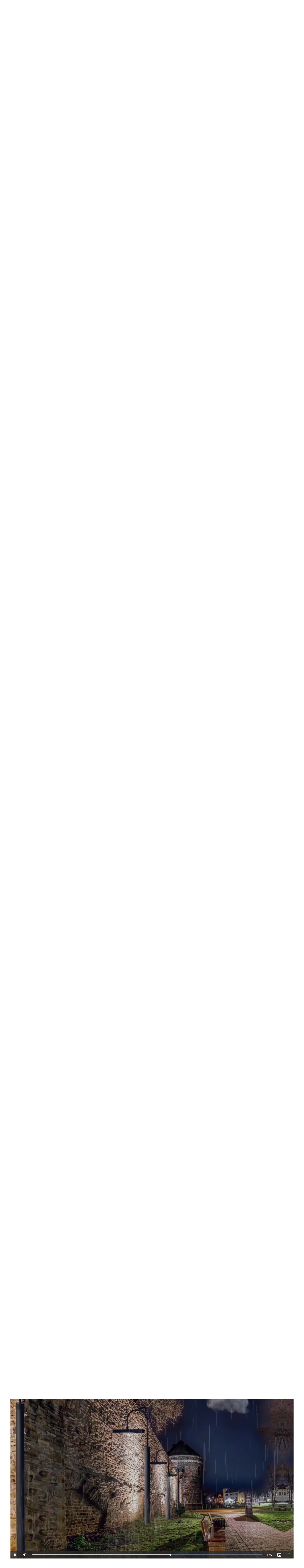

--- FILE ---
content_type: text/html; charset=UTF-8
request_url: https://primelite-mfg.com/tag/5744/
body_size: 30797
content:
<!doctype html>
<html dir="ltr" lang="en-US" prefix="og: https://ogp.me/ns#">
<head>
<meta charset="UTF-8">
<meta name="viewport" content="width=device-width, initial-scale=1, maximum-scale=2.0">
<link rel="profile" href="http://gmpg.org/xfn/11">
<link rel="pingback" href="/xmlrpc.php">

<script>
(()=>{var e={};e.g=function(){if("object"==typeof globalThis)return globalThis;try{return this||new Function("return this")()}catch(e){if("object"==typeof window)return window}}(),function({ampUrl:n,isCustomizePreview:t,isAmpDevMode:r,noampQueryVarName:o,noampQueryVarValue:s,disabledStorageKey:i,mobileUserAgents:a,regexRegex:c}){if("undefined"==typeof sessionStorage)return;const d=new RegExp(c);if(!a.some((e=>{const n=e.match(d);return!(!n||!new RegExp(n[1],n[2]).test(navigator.userAgent))||navigator.userAgent.includes(e)})))return;e.g.addEventListener("DOMContentLoaded",(()=>{const e=document.getElementById("amp-mobile-version-switcher");if(!e)return;e.hidden=!1;const n=e.querySelector("a[href]");n&&n.addEventListener("click",(()=>{sessionStorage.removeItem(i)}))}));const g=r&&["paired-browsing-non-amp","paired-browsing-amp"].includes(window.name);if(sessionStorage.getItem(i)||t||g)return;const u=new URL(location.href),m=new URL(n);m.hash=u.hash,u.searchParams.has(o)&&s===u.searchParams.get(o)?sessionStorage.setItem(i,"1"):m.href!==u.href&&(window.stop(),location.replace(m.href))}({"ampUrl":"\/tag\/5744\/?amp=1","noampQueryVarName":"noamp","noampQueryVarValue":"mobile","disabledStorageKey":"amp_mobile_redirect_disabled","mobileUserAgents":["Mobile","Android","Silk\/","Kindle","BlackBerry","Opera Mini","Opera Mobi"],"regexRegex":"^\\\/((?:.|\\n)+)\\\/([i]*)$","isCustomizePreview":false,"isAmpDevMode":false})})();
</script>
<title>#5744 - Primelite Manufacturing</title>
	<style>img:is([sizes="auto" i], [sizes^="auto," i]) { contain-intrinsic-size: 3000px 1500px }</style>
	
		<!-- All in One SEO 4.8.5 - aioseo.com -->
	<meta name="robots" content="max-image-preview:large" />
	<link rel="canonical" href="/tag/5744/" />
	<meta name="generator" content="All in One SEO (AIOSEO) 4.8.5" />
		<script type="application/ld+json" class="aioseo-schema">
			{"@context":"https:\/\/schema.org","@graph":[{"@type":"BreadcrumbList","@id":"\/tag\/5744\/#breadcrumblist","itemListElement":[{"@type":"ListItem","@id":"https:\/\/primelite-mfg.com#listItem","position":1,"name":"Home","item":"https:\/\/primelite-mfg.com","nextItem":{"@type":"ListItem","@id":"\/tag\/5744\/#listItem","name":"#5744"}},{"@type":"ListItem","@id":"\/tag\/5744\/#listItem","position":2,"name":"#5744","previousItem":{"@type":"ListItem","@id":"https:\/\/primelite-mfg.com#listItem","name":"Home"}}]},{"@type":"CollectionPage","@id":"\/tag\/5744\/#collectionpage","url":"\/tag\/5744\/","name":"#5744 - Primelite Manufacturing","inLanguage":"en-US","isPartOf":{"@id":"\/#website"},"breadcrumb":{"@id":"\/tag\/5744\/#breadcrumblist"}},{"@type":"Organization","@id":"\/#organization","name":"Primelite Manufacturing","description":"Specialties Are Our Specialty!","url":"\/","telephone":"+15168684411","logo":{"@type":"ImageObject","url":"\/wp-content\/uploads\/cropped-primelite_logo_3727x1000.png","@id":"\/tag\/5744\/#organizationLogo","width":3727,"height":1000},"image":{"@id":"\/tag\/5744\/#organizationLogo"},"sameAs":["https:\/\/twitter.com\/PrimeliteMC","https:\/\/www.instagram.com\/primelitemfg\/","https:\/\/www.youtube.com\/channel\/UCCvpuRqNUEFqg_dykH6Ri_g"]},{"@type":"WebSite","@id":"\/#website","url":"\/","name":"Primelite Manufacturing","description":"Specialties Are Our Specialty!","inLanguage":"en-US","publisher":{"@id":"\/#organization"}}]}
		</script>
		<!-- All in One SEO -->

<link rel='dns-prefetch' href='//www.google.com' />
<link rel='dns-prefetch' href='//maxcdn.bootstrapcdn.com' />
<link rel='dns-prefetch' href='//fonts.googleapis.com' />
<link rel='dns-prefetch' href='//www.googletagmanager.com' />
<link rel="alternate" type="application/rss+xml" title="Primelite Manufacturing &raquo; Feed" href="/feed/" />
<link rel="alternate" type="application/rss+xml" title="Primelite Manufacturing &raquo; Comments Feed" href="/comments/feed/" />
<link rel="alternate" type="application/rss+xml" title="Primelite Manufacturing &raquo; #5744 Tag Feed" href="/tag/5744/feed/" />
		<!-- This site uses the Google Analytics by MonsterInsights plugin v9.2.4 - Using Analytics tracking - https://www.monsterinsights.com/ -->
							<script src="//www.googletagmanager.com/gtag/js?id=G-SMCRJB601X"  data-cfasync="false" data-wpfc-render="false" async></script>
			<script data-cfasync="false" data-wpfc-render="false">
				var mi_version = '9.2.4';
				var mi_track_user = true;
				var mi_no_track_reason = '';
								var MonsterInsightsDefaultLocations = {"page_location":"\/tag\/5744\/"};
				if ( typeof MonsterInsightsPrivacyGuardFilter === 'function' ) {
					var MonsterInsightsLocations = (typeof MonsterInsightsExcludeQuery === 'object') ? MonsterInsightsPrivacyGuardFilter( MonsterInsightsExcludeQuery ) : MonsterInsightsPrivacyGuardFilter( MonsterInsightsDefaultLocations );
				} else {
					var MonsterInsightsLocations = (typeof MonsterInsightsExcludeQuery === 'object') ? MonsterInsightsExcludeQuery : MonsterInsightsDefaultLocations;
				}

								var disableStrs = [
										'ga-disable-G-SMCRJB601X',
									];

				/* Function to detect opted out users */
				function __gtagTrackerIsOptedOut() {
					for (var index = 0; index < disableStrs.length; index++) {
						if (document.cookie.indexOf(disableStrs[index] + '=true') > -1) {
							return true;
						}
					}

					return false;
				}

				/* Disable tracking if the opt-out cookie exists. */
				if (__gtagTrackerIsOptedOut()) {
					for (var index = 0; index < disableStrs.length; index++) {
						window[disableStrs[index]] = true;
					}
				}

				/* Opt-out function */
				function __gtagTrackerOptout() {
					for (var index = 0; index < disableStrs.length; index++) {
						document.cookie = disableStrs[index] + '=true; expires=Thu, 31 Dec 2099 23:59:59 UTC; path=/';
						window[disableStrs[index]] = true;
					}
				}

				if ('undefined' === typeof gaOptout) {
					function gaOptout() {
						__gtagTrackerOptout();
					}
				}
								window.dataLayer = window.dataLayer || [];

				window.MonsterInsightsDualTracker = {
					helpers: {},
					trackers: {},
				};
				if (mi_track_user) {
					function __gtagDataLayer() {
						dataLayer.push(arguments);
					}

					function __gtagTracker(type, name, parameters) {
						if (!parameters) {
							parameters = {};
						}

						if (parameters.send_to) {
							__gtagDataLayer.apply(null, arguments);
							return;
						}

						if (type === 'event') {
														parameters.send_to = monsterinsights_frontend.v4_id;
							var hookName = name;
							if (typeof parameters['event_category'] !== 'undefined') {
								hookName = parameters['event_category'] + ':' + name;
							}

							if (typeof MonsterInsightsDualTracker.trackers[hookName] !== 'undefined') {
								MonsterInsightsDualTracker.trackers[hookName](parameters);
							} else {
								__gtagDataLayer('event', name, parameters);
							}
							
						} else {
							__gtagDataLayer.apply(null, arguments);
						}
					}

					__gtagTracker('js', new Date());
					__gtagTracker('set', {
						'developer_id.dZGIzZG': true,
											});
					if ( MonsterInsightsLocations.page_location ) {
						__gtagTracker('set', MonsterInsightsLocations);
					}
										__gtagTracker('config', 'G-SMCRJB601X', {"forceSSL":"true","link_attribution":"true"} );
															window.gtag = __gtagTracker;										(function () {
						/* https://developers.google.com/analytics/devguides/collection/analyticsjs/ */
						/* ga and __gaTracker compatibility shim. */
						var noopfn = function () {
							return null;
						};
						var newtracker = function () {
							return new Tracker();
						};
						var Tracker = function () {
							return null;
						};
						var p = Tracker.prototype;
						p.get = noopfn;
						p.set = noopfn;
						p.send = function () {
							var args = Array.prototype.slice.call(arguments);
							args.unshift('send');
							__gaTracker.apply(null, args);
						};
						var __gaTracker = function () {
							var len = arguments.length;
							if (len === 0) {
								return;
							}
							var f = arguments[len - 1];
							if (typeof f !== 'object' || f === null || typeof f.hitCallback !== 'function') {
								if ('send' === arguments[0]) {
									var hitConverted, hitObject = false, action;
									if ('event' === arguments[1]) {
										if ('undefined' !== typeof arguments[3]) {
											hitObject = {
												'eventAction': arguments[3],
												'eventCategory': arguments[2],
												'eventLabel': arguments[4],
												'value': arguments[5] ? arguments[5] : 1,
											}
										}
									}
									if ('pageview' === arguments[1]) {
										if ('undefined' !== typeof arguments[2]) {
											hitObject = {
												'eventAction': 'page_view',
												'page_path': arguments[2],
											}
										}
									}
									if (typeof arguments[2] === 'object') {
										hitObject = arguments[2];
									}
									if (typeof arguments[5] === 'object') {
										Object.assign(hitObject, arguments[5]);
									}
									if ('undefined' !== typeof arguments[1].hitType) {
										hitObject = arguments[1];
										if ('pageview' === hitObject.hitType) {
											hitObject.eventAction = 'page_view';
										}
									}
									if (hitObject) {
										action = 'timing' === arguments[1].hitType ? 'timing_complete' : hitObject.eventAction;
										hitConverted = mapArgs(hitObject);
										__gtagTracker('event', action, hitConverted);
									}
								}
								return;
							}

							function mapArgs(args) {
								var arg, hit = {};
								var gaMap = {
									'eventCategory': 'event_category',
									'eventAction': 'event_action',
									'eventLabel': 'event_label',
									'eventValue': 'event_value',
									'nonInteraction': 'non_interaction',
									'timingCategory': 'event_category',
									'timingVar': 'name',
									'timingValue': 'value',
									'timingLabel': 'event_label',
									'page': 'page_path',
									'location': 'page_location',
									'title': 'page_title',
									'referrer' : 'page_referrer',
								};
								for (arg in args) {
																		if (!(!args.hasOwnProperty(arg) || !gaMap.hasOwnProperty(arg))) {
										hit[gaMap[arg]] = args[arg];
									} else {
										hit[arg] = args[arg];
									}
								}
								return hit;
							}

							try {
								f.hitCallback();
							} catch (ex) {
							}
						};
						__gaTracker.create = newtracker;
						__gaTracker.getByName = newtracker;
						__gaTracker.getAll = function () {
							return [];
						};
						__gaTracker.remove = noopfn;
						__gaTracker.loaded = true;
						window['__gaTracker'] = __gaTracker;
					})();
									} else {
										console.log("");
					(function () {
						function __gtagTracker() {
							return null;
						}

						window['__gtagTracker'] = __gtagTracker;
						window['gtag'] = __gtagTracker;
					})();
									}
			</script>
				<!-- / Google Analytics by MonsterInsights -->
		<script>
window._wpemojiSettings = {"baseUrl":"https:\/\/s.w.org\/images\/core\/emoji\/16.0.1\/72x72\/","ext":".png","svgUrl":"https:\/\/s.w.org\/images\/core\/emoji\/16.0.1\/svg\/","svgExt":".svg","source":{"concatemoji":"\/wp-includes\/js\/wp-emoji-release.min.js?ver=6.8.3"}};
/*! This file is auto-generated */
!function(s,n){var o,i,e;function c(e){try{var t={supportTests:e,timestamp:(new Date).valueOf()};sessionStorage.setItem(o,JSON.stringify(t))}catch(e){}}function p(e,t,n){e.clearRect(0,0,e.canvas.width,e.canvas.height),e.fillText(t,0,0);var t=new Uint32Array(e.getImageData(0,0,e.canvas.width,e.canvas.height).data),a=(e.clearRect(0,0,e.canvas.width,e.canvas.height),e.fillText(n,0,0),new Uint32Array(e.getImageData(0,0,e.canvas.width,e.canvas.height).data));return t.every(function(e,t){return e===a[t]})}function u(e,t){e.clearRect(0,0,e.canvas.width,e.canvas.height),e.fillText(t,0,0);for(var n=e.getImageData(16,16,1,1),a=0;a<n.data.length;a++)if(0!==n.data[a])return!1;return!0}function f(e,t,n,a){switch(t){case"flag":return n(e,"\ud83c\udff3\ufe0f\u200d\u26a7\ufe0f","\ud83c\udff3\ufe0f\u200b\u26a7\ufe0f")?!1:!n(e,"\ud83c\udde8\ud83c\uddf6","\ud83c\udde8\u200b\ud83c\uddf6")&&!n(e,"\ud83c\udff4\udb40\udc67\udb40\udc62\udb40\udc65\udb40\udc6e\udb40\udc67\udb40\udc7f","\ud83c\udff4\u200b\udb40\udc67\u200b\udb40\udc62\u200b\udb40\udc65\u200b\udb40\udc6e\u200b\udb40\udc67\u200b\udb40\udc7f");case"emoji":return!a(e,"\ud83e\udedf")}return!1}function g(e,t,n,a){var r="undefined"!=typeof WorkerGlobalScope&&self instanceof WorkerGlobalScope?new OffscreenCanvas(300,150):s.createElement("canvas"),o=r.getContext("2d",{willReadFrequently:!0}),i=(o.textBaseline="top",o.font="600 32px Arial",{});return e.forEach(function(e){i[e]=t(o,e,n,a)}),i}function t(e){var t=s.createElement("script");t.src=e,t.defer=!0,s.head.appendChild(t)}"undefined"!=typeof Promise&&(o="wpEmojiSettingsSupports",i=["flag","emoji"],n.supports={everything:!0,everythingExceptFlag:!0},e=new Promise(function(e){s.addEventListener("DOMContentLoaded",e,{once:!0})}),new Promise(function(t){var n=function(){try{var e=JSON.parse(sessionStorage.getItem(o));if("object"==typeof e&&"number"==typeof e.timestamp&&(new Date).valueOf()<e.timestamp+604800&&"object"==typeof e.supportTests)return e.supportTests}catch(e){}return null}();if(!n){if("undefined"!=typeof Worker&&"undefined"!=typeof OffscreenCanvas&&"undefined"!=typeof URL&&URL.createObjectURL&&"undefined"!=typeof Blob)try{var e="postMessage("+g.toString()+"("+[JSON.stringify(i),f.toString(),p.toString(),u.toString()].join(",")+"));",a=new Blob([e],{type:"text/javascript"}),r=new Worker(URL.createObjectURL(a),{name:"wpTestEmojiSupports"});return void(r.onmessage=function(e){c(n=e.data),r.terminate(),t(n)})}catch(e){}c(n=g(i,f,p,u))}t(n)}).then(function(e){for(var t in e)n.supports[t]=e[t],n.supports.everything=n.supports.everything&&n.supports[t],"flag"!==t&&(n.supports.everythingExceptFlag=n.supports.everythingExceptFlag&&n.supports[t]);n.supports.everythingExceptFlag=n.supports.everythingExceptFlag&&!n.supports.flag,n.DOMReady=!1,n.readyCallback=function(){n.DOMReady=!0}}).then(function(){return e}).then(function(){var e;n.supports.everything||(n.readyCallback(),(e=n.source||{}).concatemoji?t(e.concatemoji):e.wpemoji&&e.twemoji&&(t(e.twemoji),t(e.wpemoji)))}))}((window,document),window._wpemojiSettings);
</script>
<link rel='stylesheet' id='sgr-css' href='/wp-content/plugins/simple-google-recaptcha/sgr.css?ver=1663333363' media='all' />
<link rel='stylesheet' id='wooco-blocks-css' href='/wp-content/plugins/wpc-composite-products/assets/css/blocks.css?ver=7.6.2' media='all' />
<link rel='stylesheet' id='sbi_styles-css' href='/wp-content/plugins/instagram-feed/css/sbi-styles.min.css?ver=6.9.1' media='all' />
<style id='wp-emoji-styles-inline-css'>

	img.wp-smiley, img.emoji {
		display: inline !important;
		border: none !important;
		box-shadow: none !important;
		height: 1em !important;
		width: 1em !important;
		margin: 0 0.07em !important;
		vertical-align: -0.1em !important;
		background: none !important;
		padding: 0 !important;
	}
</style>
<link rel='stylesheet' id='wp-block-library-css' href='/wp-includes/css/dist/block-library/style.min.css?ver=6.8.3' media='all' />
<style id='wp-block-library-theme-inline-css'>
.wp-block-audio :where(figcaption){color:#555;font-size:13px;text-align:center}.is-dark-theme .wp-block-audio :where(figcaption){color:#ffffffa6}.wp-block-audio{margin:0 0 1em}.wp-block-code{border:1px solid #ccc;border-radius:4px;font-family:Menlo,Consolas,monaco,monospace;padding:.8em 1em}.wp-block-embed :where(figcaption){color:#555;font-size:13px;text-align:center}.is-dark-theme .wp-block-embed :where(figcaption){color:#ffffffa6}.wp-block-embed{margin:0 0 1em}.blocks-gallery-caption{color:#555;font-size:13px;text-align:center}.is-dark-theme .blocks-gallery-caption{color:#ffffffa6}:root :where(.wp-block-image figcaption){color:#555;font-size:13px;text-align:center}.is-dark-theme :root :where(.wp-block-image figcaption){color:#ffffffa6}.wp-block-image{margin:0 0 1em}.wp-block-pullquote{border-bottom:4px solid;border-top:4px solid;color:currentColor;margin-bottom:1.75em}.wp-block-pullquote cite,.wp-block-pullquote footer,.wp-block-pullquote__citation{color:currentColor;font-size:.8125em;font-style:normal;text-transform:uppercase}.wp-block-quote{border-left:.25em solid;margin:0 0 1.75em;padding-left:1em}.wp-block-quote cite,.wp-block-quote footer{color:currentColor;font-size:.8125em;font-style:normal;position:relative}.wp-block-quote:where(.has-text-align-right){border-left:none;border-right:.25em solid;padding-left:0;padding-right:1em}.wp-block-quote:where(.has-text-align-center){border:none;padding-left:0}.wp-block-quote.is-large,.wp-block-quote.is-style-large,.wp-block-quote:where(.is-style-plain){border:none}.wp-block-search .wp-block-search__label{font-weight:700}.wp-block-search__button{border:1px solid #ccc;padding:.375em .625em}:where(.wp-block-group.has-background){padding:1.25em 2.375em}.wp-block-separator.has-css-opacity{opacity:.4}.wp-block-separator{border:none;border-bottom:2px solid;margin-left:auto;margin-right:auto}.wp-block-separator.has-alpha-channel-opacity{opacity:1}.wp-block-separator:not(.is-style-wide):not(.is-style-dots){width:100px}.wp-block-separator.has-background:not(.is-style-dots){border-bottom:none;height:1px}.wp-block-separator.has-background:not(.is-style-wide):not(.is-style-dots){height:2px}.wp-block-table{margin:0 0 1em}.wp-block-table td,.wp-block-table th{word-break:normal}.wp-block-table :where(figcaption){color:#555;font-size:13px;text-align:center}.is-dark-theme .wp-block-table :where(figcaption){color:#ffffffa6}.wp-block-video :where(figcaption){color:#555;font-size:13px;text-align:center}.is-dark-theme .wp-block-video :where(figcaption){color:#ffffffa6}.wp-block-video{margin:0 0 1em}:root :where(.wp-block-template-part.has-background){margin-bottom:0;margin-top:0;padding:1.25em 2.375em}
</style>
<style id='classic-theme-styles-inline-css'>
/*! This file is auto-generated */
.wp-block-button__link{color:#fff;background-color:#32373c;border-radius:9999px;box-shadow:none;text-decoration:none;padding:calc(.667em + 2px) calc(1.333em + 2px);font-size:1.125em}.wp-block-file__button{background:#32373c;color:#fff;text-decoration:none}
</style>
<style id='pdfemb-pdf-embedder-viewer-style-inline-css'>
.wp-block-pdfemb-pdf-embedder-viewer{max-width:none}

</style>
<link rel='stylesheet' id='wp-components-css' href='/wp-includes/css/dist/components/style.min.css?ver=6.8.3' media='all' />
<link rel='stylesheet' id='wp-preferences-css' href='/wp-includes/css/dist/preferences/style.min.css?ver=6.8.3' media='all' />
<link rel='stylesheet' id='wp-block-editor-css' href='/wp-includes/css/dist/block-editor/style.min.css?ver=6.8.3' media='all' />
<link rel='stylesheet' id='wp-reusable-blocks-css' href='/wp-includes/css/dist/reusable-blocks/style.min.css?ver=6.8.3' media='all' />
<link rel='stylesheet' id='wp-patterns-css' href='/wp-includes/css/dist/patterns/style.min.css?ver=6.8.3' media='all' />
<link rel='stylesheet' id='wp-editor-css' href='/wp-includes/css/dist/editor/style.min.css?ver=6.8.3' media='all' />
<link rel='stylesheet' id='block-robo-gallery-style-css-css' href='/wp-content/plugins/robo-gallery/includes/extensions/block/dist/blocks.style.build.css?ver=5.1.2' media='all' />
<link rel='stylesheet' id='storefront-gutenberg-blocks-css' href='/wp-content/themes/storefront/assets/css/base/gutenberg-blocks.css?ver=4.6.1' media='all' />
<style id='storefront-gutenberg-blocks-inline-css'>

				.wp-block-button__link:not(.has-text-color) {
					color: #333333;
				}

				.wp-block-button__link:not(.has-text-color):hover,
				.wp-block-button__link:not(.has-text-color):focus,
				.wp-block-button__link:not(.has-text-color):active {
					color: #333333;
				}

				.wp-block-button__link:not(.has-background) {
					background-color: #eeeeee;
				}

				.wp-block-button__link:not(.has-background):hover,
				.wp-block-button__link:not(.has-background):focus,
				.wp-block-button__link:not(.has-background):active {
					border-color: #d5d5d5;
					background-color: #d5d5d5;
				}

				.wc-block-grid__products .wc-block-grid__product .wp-block-button__link {
					background-color: #eeeeee;
					border-color: #eeeeee;
					color: #333333;
				}

				.wp-block-quote footer,
				.wp-block-quote cite,
				.wp-block-quote__citation {
					color: #6d6d6d;
				}

				.wp-block-pullquote cite,
				.wp-block-pullquote footer,
				.wp-block-pullquote__citation {
					color: #6d6d6d;
				}

				.wp-block-image figcaption {
					color: #6d6d6d;
				}

				.wp-block-separator.is-style-dots::before {
					color: #333333;
				}

				.wp-block-file a.wp-block-file__button {
					color: #333333;
					background-color: #eeeeee;
					border-color: #eeeeee;
				}

				.wp-block-file a.wp-block-file__button:hover,
				.wp-block-file a.wp-block-file__button:focus,
				.wp-block-file a.wp-block-file__button:active {
					color: #333333;
					background-color: #d5d5d5;
				}

				.wp-block-code,
				.wp-block-preformatted pre {
					color: #6d6d6d;
				}

				.wp-block-table:not( .has-background ):not( .is-style-stripes ) tbody tr:nth-child(2n) td {
					background-color: #fdfdfd;
				}

				.wp-block-cover .wp-block-cover__inner-container h1:not(.has-text-color),
				.wp-block-cover .wp-block-cover__inner-container h2:not(.has-text-color),
				.wp-block-cover .wp-block-cover__inner-container h3:not(.has-text-color),
				.wp-block-cover .wp-block-cover__inner-container h4:not(.has-text-color),
				.wp-block-cover .wp-block-cover__inner-container h5:not(.has-text-color),
				.wp-block-cover .wp-block-cover__inner-container h6:not(.has-text-color) {
					color: #000000;
				}

				.wc-block-components-price-slider__range-input-progress,
				.rtl .wc-block-components-price-slider__range-input-progress {
					--range-color: #7f54b3;
				}

				/* Target only IE11 */
				@media all and (-ms-high-contrast: none), (-ms-high-contrast: active) {
					.wc-block-components-price-slider__range-input-progress {
						background: #7f54b3;
					}
				}

				.wc-block-components-button:not(.is-link) {
					background-color: #333333;
					color: #ffffff;
				}

				.wc-block-components-button:not(.is-link):hover,
				.wc-block-components-button:not(.is-link):focus,
				.wc-block-components-button:not(.is-link):active {
					background-color: #1a1a1a;
					color: #ffffff;
				}

				.wc-block-components-button:not(.is-link):disabled {
					background-color: #333333;
					color: #ffffff;
				}

				.wc-block-cart__submit-container {
					background-color: #ffffff;
				}

				.wc-block-cart__submit-container::before {
					color: rgba(220,220,220,0.5);
				}

				.wc-block-components-order-summary-item__quantity {
					background-color: #ffffff;
					border-color: #6d6d6d;
					box-shadow: 0 0 0 2px #ffffff;
					color: #6d6d6d;
				}
			
</style>
<style id='global-styles-inline-css'>
:root{--wp--preset--aspect-ratio--square: 1;--wp--preset--aspect-ratio--4-3: 4/3;--wp--preset--aspect-ratio--3-4: 3/4;--wp--preset--aspect-ratio--3-2: 3/2;--wp--preset--aspect-ratio--2-3: 2/3;--wp--preset--aspect-ratio--16-9: 16/9;--wp--preset--aspect-ratio--9-16: 9/16;--wp--preset--color--black: #000000;--wp--preset--color--cyan-bluish-gray: #abb8c3;--wp--preset--color--white: #ffffff;--wp--preset--color--pale-pink: #f78da7;--wp--preset--color--vivid-red: #cf2e2e;--wp--preset--color--luminous-vivid-orange: #ff6900;--wp--preset--color--luminous-vivid-amber: #fcb900;--wp--preset--color--light-green-cyan: #7bdcb5;--wp--preset--color--vivid-green-cyan: #00d084;--wp--preset--color--pale-cyan-blue: #8ed1fc;--wp--preset--color--vivid-cyan-blue: #0693e3;--wp--preset--color--vivid-purple: #9b51e0;--wp--preset--gradient--vivid-cyan-blue-to-vivid-purple: linear-gradient(135deg,rgba(6,147,227,1) 0%,rgb(155,81,224) 100%);--wp--preset--gradient--light-green-cyan-to-vivid-green-cyan: linear-gradient(135deg,rgb(122,220,180) 0%,rgb(0,208,130) 100%);--wp--preset--gradient--luminous-vivid-amber-to-luminous-vivid-orange: linear-gradient(135deg,rgba(252,185,0,1) 0%,rgba(255,105,0,1) 100%);--wp--preset--gradient--luminous-vivid-orange-to-vivid-red: linear-gradient(135deg,rgba(255,105,0,1) 0%,rgb(207,46,46) 100%);--wp--preset--gradient--very-light-gray-to-cyan-bluish-gray: linear-gradient(135deg,rgb(238,238,238) 0%,rgb(169,184,195) 100%);--wp--preset--gradient--cool-to-warm-spectrum: linear-gradient(135deg,rgb(74,234,220) 0%,rgb(151,120,209) 20%,rgb(207,42,186) 40%,rgb(238,44,130) 60%,rgb(251,105,98) 80%,rgb(254,248,76) 100%);--wp--preset--gradient--blush-light-purple: linear-gradient(135deg,rgb(255,206,236) 0%,rgb(152,150,240) 100%);--wp--preset--gradient--blush-bordeaux: linear-gradient(135deg,rgb(254,205,165) 0%,rgb(254,45,45) 50%,rgb(107,0,62) 100%);--wp--preset--gradient--luminous-dusk: linear-gradient(135deg,rgb(255,203,112) 0%,rgb(199,81,192) 50%,rgb(65,88,208) 100%);--wp--preset--gradient--pale-ocean: linear-gradient(135deg,rgb(255,245,203) 0%,rgb(182,227,212) 50%,rgb(51,167,181) 100%);--wp--preset--gradient--electric-grass: linear-gradient(135deg,rgb(202,248,128) 0%,rgb(113,206,126) 100%);--wp--preset--gradient--midnight: linear-gradient(135deg,rgb(2,3,129) 0%,rgb(40,116,252) 100%);--wp--preset--font-size--small: 14px;--wp--preset--font-size--medium: 23px;--wp--preset--font-size--large: 26px;--wp--preset--font-size--x-large: 42px;--wp--preset--font-size--normal: 16px;--wp--preset--font-size--huge: 37px;--wp--preset--spacing--20: 0.44rem;--wp--preset--spacing--30: 0.67rem;--wp--preset--spacing--40: 1rem;--wp--preset--spacing--50: 1.5rem;--wp--preset--spacing--60: 2.25rem;--wp--preset--spacing--70: 3.38rem;--wp--preset--spacing--80: 5.06rem;--wp--preset--shadow--natural: 6px 6px 9px rgba(0, 0, 0, 0.2);--wp--preset--shadow--deep: 12px 12px 50px rgba(0, 0, 0, 0.4);--wp--preset--shadow--sharp: 6px 6px 0px rgba(0, 0, 0, 0.2);--wp--preset--shadow--outlined: 6px 6px 0px -3px rgba(255, 255, 255, 1), 6px 6px rgba(0, 0, 0, 1);--wp--preset--shadow--crisp: 6px 6px 0px rgba(0, 0, 0, 1);}:root :where(.is-layout-flow) > :first-child{margin-block-start: 0;}:root :where(.is-layout-flow) > :last-child{margin-block-end: 0;}:root :where(.is-layout-flow) > *{margin-block-start: 24px;margin-block-end: 0;}:root :where(.is-layout-constrained) > :first-child{margin-block-start: 0;}:root :where(.is-layout-constrained) > :last-child{margin-block-end: 0;}:root :where(.is-layout-constrained) > *{margin-block-start: 24px;margin-block-end: 0;}:root :where(.is-layout-flex){gap: 24px;}:root :where(.is-layout-grid){gap: 24px;}body .is-layout-flex{display: flex;}.is-layout-flex{flex-wrap: wrap;align-items: center;}.is-layout-flex > :is(*, div){margin: 0;}body .is-layout-grid{display: grid;}.is-layout-grid > :is(*, div){margin: 0;}.has-black-color{color: var(--wp--preset--color--black) !important;}.has-cyan-bluish-gray-color{color: var(--wp--preset--color--cyan-bluish-gray) !important;}.has-white-color{color: var(--wp--preset--color--white) !important;}.has-pale-pink-color{color: var(--wp--preset--color--pale-pink) !important;}.has-vivid-red-color{color: var(--wp--preset--color--vivid-red) !important;}.has-luminous-vivid-orange-color{color: var(--wp--preset--color--luminous-vivid-orange) !important;}.has-luminous-vivid-amber-color{color: var(--wp--preset--color--luminous-vivid-amber) !important;}.has-light-green-cyan-color{color: var(--wp--preset--color--light-green-cyan) !important;}.has-vivid-green-cyan-color{color: var(--wp--preset--color--vivid-green-cyan) !important;}.has-pale-cyan-blue-color{color: var(--wp--preset--color--pale-cyan-blue) !important;}.has-vivid-cyan-blue-color{color: var(--wp--preset--color--vivid-cyan-blue) !important;}.has-vivid-purple-color{color: var(--wp--preset--color--vivid-purple) !important;}.has-black-background-color{background-color: var(--wp--preset--color--black) !important;}.has-cyan-bluish-gray-background-color{background-color: var(--wp--preset--color--cyan-bluish-gray) !important;}.has-white-background-color{background-color: var(--wp--preset--color--white) !important;}.has-pale-pink-background-color{background-color: var(--wp--preset--color--pale-pink) !important;}.has-vivid-red-background-color{background-color: var(--wp--preset--color--vivid-red) !important;}.has-luminous-vivid-orange-background-color{background-color: var(--wp--preset--color--luminous-vivid-orange) !important;}.has-luminous-vivid-amber-background-color{background-color: var(--wp--preset--color--luminous-vivid-amber) !important;}.has-light-green-cyan-background-color{background-color: var(--wp--preset--color--light-green-cyan) !important;}.has-vivid-green-cyan-background-color{background-color: var(--wp--preset--color--vivid-green-cyan) !important;}.has-pale-cyan-blue-background-color{background-color: var(--wp--preset--color--pale-cyan-blue) !important;}.has-vivid-cyan-blue-background-color{background-color: var(--wp--preset--color--vivid-cyan-blue) !important;}.has-vivid-purple-background-color{background-color: var(--wp--preset--color--vivid-purple) !important;}.has-black-border-color{border-color: var(--wp--preset--color--black) !important;}.has-cyan-bluish-gray-border-color{border-color: var(--wp--preset--color--cyan-bluish-gray) !important;}.has-white-border-color{border-color: var(--wp--preset--color--white) !important;}.has-pale-pink-border-color{border-color: var(--wp--preset--color--pale-pink) !important;}.has-vivid-red-border-color{border-color: var(--wp--preset--color--vivid-red) !important;}.has-luminous-vivid-orange-border-color{border-color: var(--wp--preset--color--luminous-vivid-orange) !important;}.has-luminous-vivid-amber-border-color{border-color: var(--wp--preset--color--luminous-vivid-amber) !important;}.has-light-green-cyan-border-color{border-color: var(--wp--preset--color--light-green-cyan) !important;}.has-vivid-green-cyan-border-color{border-color: var(--wp--preset--color--vivid-green-cyan) !important;}.has-pale-cyan-blue-border-color{border-color: var(--wp--preset--color--pale-cyan-blue) !important;}.has-vivid-cyan-blue-border-color{border-color: var(--wp--preset--color--vivid-cyan-blue) !important;}.has-vivid-purple-border-color{border-color: var(--wp--preset--color--vivid-purple) !important;}.has-vivid-cyan-blue-to-vivid-purple-gradient-background{background: var(--wp--preset--gradient--vivid-cyan-blue-to-vivid-purple) !important;}.has-light-green-cyan-to-vivid-green-cyan-gradient-background{background: var(--wp--preset--gradient--light-green-cyan-to-vivid-green-cyan) !important;}.has-luminous-vivid-amber-to-luminous-vivid-orange-gradient-background{background: var(--wp--preset--gradient--luminous-vivid-amber-to-luminous-vivid-orange) !important;}.has-luminous-vivid-orange-to-vivid-red-gradient-background{background: var(--wp--preset--gradient--luminous-vivid-orange-to-vivid-red) !important;}.has-very-light-gray-to-cyan-bluish-gray-gradient-background{background: var(--wp--preset--gradient--very-light-gray-to-cyan-bluish-gray) !important;}.has-cool-to-warm-spectrum-gradient-background{background: var(--wp--preset--gradient--cool-to-warm-spectrum) !important;}.has-blush-light-purple-gradient-background{background: var(--wp--preset--gradient--blush-light-purple) !important;}.has-blush-bordeaux-gradient-background{background: var(--wp--preset--gradient--blush-bordeaux) !important;}.has-luminous-dusk-gradient-background{background: var(--wp--preset--gradient--luminous-dusk) !important;}.has-pale-ocean-gradient-background{background: var(--wp--preset--gradient--pale-ocean) !important;}.has-electric-grass-gradient-background{background: var(--wp--preset--gradient--electric-grass) !important;}.has-midnight-gradient-background{background: var(--wp--preset--gradient--midnight) !important;}.has-small-font-size{font-size: var(--wp--preset--font-size--small) !important;}.has-medium-font-size{font-size: var(--wp--preset--font-size--medium) !important;}.has-large-font-size{font-size: var(--wp--preset--font-size--large) !important;}.has-x-large-font-size{font-size: var(--wp--preset--font-size--x-large) !important;}
:root :where(.wp-block-pullquote){font-size: 1.5em;line-height: 1.6;}
</style>
<link rel='stylesheet' id='wpdm-fonticon-css' href='/wp-content/plugins/download-manager/assets/wpdm-iconfont/css/wpdm-icons.css?ver=6.8.3' media='all' />
<link rel='stylesheet' id='wpdm-front-css' href='/wp-content/plugins/download-manager/assets/css/front.min.css?ver=6.8.3' media='all' />
<link rel='stylesheet' id='afrfq-front-css' href='/wp-content/plugins/woocommerce-request-a-quote/assets/css/afrfq_front.css?ver=1.1' media='all' />
<link rel='stylesheet' id='afrfq-font-awesom-css' href='https://maxcdn.bootstrapcdn.com/font-awesome/4.5.0/css/font-awesome.css?ver=4.5.0' media='all' />
<link rel='stylesheet' id='dashicons-css' href='/wp-includes/css/dashicons.min.css?ver=6.8.3' media='all' />
<style id='dashicons-inline-css'>
[data-font="Dashicons"]:before {font-family: 'Dashicons' !important;content: attr(data-icon) !important;speak: none !important;font-weight: normal !important;font-variant: normal !important;text-transform: none !important;line-height: 1 !important;font-style: normal !important;-webkit-font-smoothing: antialiased !important;-moz-osx-font-smoothing: grayscale !important;}
</style>
<style id='woocommerce-inline-inline-css'>
.woocommerce form .form-row .required { visibility: visible; }
</style>
<link rel='stylesheet' id='aws-style-css' href='/wp-content/plugins/advanced-woo-search/assets/css/common.min.css?ver=3.39' media='all' />
<link rel='stylesheet' id='url-shortify-css' href='/wp-content/plugins/url-shortify/lite/dist/styles/url-shortify.css?ver=1.10.6' media='all' />
<link rel='stylesheet' id='wooco-frontend-css' href='/wp-content/plugins/wpc-composite-products/assets/css/frontend.css?ver=7.6.2' media='all' />
<link rel='stylesheet' id='brands-styles-css' href='/wp-content/plugins/woocommerce/assets/css/brands.css?ver=10.0.5' media='all' />
<link rel='stylesheet' id='yith_wccl_frontend-css' href='/wp-content/plugins/yith-woocommerce-advanced-product-options-premium/assets/css/yith-wccl.css?ver=2.0.2' media='all' />
<style id='yith_wccl_frontend-inline-css'>
.select_option .yith_wccl_tooltip > span{background: ;color: ;}
            .select_option .yith_wccl_tooltip.bottom span:after{border-bottom-color: ;}
            .select_option .yith_wccl_tooltip.top span:after{border-top-color: ;}
</style>
<link rel='stylesheet' id='parent-style-css' href='/wp-content/themes/storefront/style.css?ver=6.8.3' media='all' />
<link rel='stylesheet' id='storefront-style-css' href='/wp-content/themes/storefront/style.css?ver=4.6.1' media='all' />
<style id='storefront-style-inline-css'>

			.main-navigation ul li a,
			.site-title a,
			ul.menu li a,
			.site-branding h1 a,
			button.menu-toggle,
			button.menu-toggle:hover,
			.handheld-navigation .dropdown-toggle {
				color: #333333;
			}

			button.menu-toggle,
			button.menu-toggle:hover {
				border-color: #333333;
			}

			.main-navigation ul li a:hover,
			.main-navigation ul li:hover > a,
			.site-title a:hover,
			.site-header ul.menu li.current-menu-item > a {
				color: #747474;
			}

			table:not( .has-background ) th {
				background-color: #f8f8f8;
			}

			table:not( .has-background ) tbody td {
				background-color: #fdfdfd;
			}

			table:not( .has-background ) tbody tr:nth-child(2n) td,
			fieldset,
			fieldset legend {
				background-color: #fbfbfb;
			}

			.site-header,
			.secondary-navigation ul ul,
			.main-navigation ul.menu > li.menu-item-has-children:after,
			.secondary-navigation ul.menu ul,
			.storefront-handheld-footer-bar,
			.storefront-handheld-footer-bar ul li > a,
			.storefront-handheld-footer-bar ul li.search .site-search,
			button.menu-toggle,
			button.menu-toggle:hover {
				background-color: #ffffff;
			}

			p.site-description,
			.site-header,
			.storefront-handheld-footer-bar {
				color: #404040;
			}

			button.menu-toggle:after,
			button.menu-toggle:before,
			button.menu-toggle span:before {
				background-color: #333333;
			}

			h1, h2, h3, h4, h5, h6, .wc-block-grid__product-title {
				color: #333333;
			}

			.widget h1 {
				border-bottom-color: #333333;
			}

			body,
			.secondary-navigation a {
				color: #6d6d6d;
			}

			.widget-area .widget a,
			.hentry .entry-header .posted-on a,
			.hentry .entry-header .post-author a,
			.hentry .entry-header .post-comments a,
			.hentry .entry-header .byline a {
				color: #727272;
			}

			a {
				color: #7f54b3;
			}

			a:focus,
			button:focus,
			.button.alt:focus,
			input:focus,
			textarea:focus,
			input[type="button"]:focus,
			input[type="reset"]:focus,
			input[type="submit"]:focus,
			input[type="email"]:focus,
			input[type="tel"]:focus,
			input[type="url"]:focus,
			input[type="password"]:focus,
			input[type="search"]:focus {
				outline-color: #7f54b3;
			}

			button, input[type="button"], input[type="reset"], input[type="submit"], .button, .widget a.button {
				background-color: #eeeeee;
				border-color: #eeeeee;
				color: #333333;
			}

			button:hover, input[type="button"]:hover, input[type="reset"]:hover, input[type="submit"]:hover, .button:hover, .widget a.button:hover {
				background-color: #d5d5d5;
				border-color: #d5d5d5;
				color: #333333;
			}

			button.alt, input[type="button"].alt, input[type="reset"].alt, input[type="submit"].alt, .button.alt, .widget-area .widget a.button.alt {
				background-color: #333333;
				border-color: #333333;
				color: #ffffff;
			}

			button.alt:hover, input[type="button"].alt:hover, input[type="reset"].alt:hover, input[type="submit"].alt:hover, .button.alt:hover, .widget-area .widget a.button.alt:hover {
				background-color: #1a1a1a;
				border-color: #1a1a1a;
				color: #ffffff;
			}

			.pagination .page-numbers li .page-numbers.current {
				background-color: #e6e6e6;
				color: #636363;
			}

			#comments .comment-list .comment-content .comment-text {
				background-color: #f8f8f8;
			}

			.site-footer {
				background-color: #f0f0f0;
				color: #6d6d6d;
			}

			.site-footer a:not(.button):not(.components-button) {
				color: #333333;
			}

			.site-footer .storefront-handheld-footer-bar a:not(.button):not(.components-button) {
				color: #333333;
			}

			.site-footer h1, .site-footer h2, .site-footer h3, .site-footer h4, .site-footer h5, .site-footer h6, .site-footer .widget .widget-title, .site-footer .widget .widgettitle {
				color: #333333;
			}

			.page-template-template-homepage.has-post-thumbnail .type-page.has-post-thumbnail .entry-title {
				color: #000000;
			}

			.page-template-template-homepage.has-post-thumbnail .type-page.has-post-thumbnail .entry-content {
				color: #000000;
			}

			@media screen and ( min-width: 768px ) {
				.secondary-navigation ul.menu a:hover {
					color: #595959;
				}

				.secondary-navigation ul.menu a {
					color: #404040;
				}

				.main-navigation ul.menu ul.sub-menu,
				.main-navigation ul.nav-menu ul.children {
					background-color: #f0f0f0;
				}

				.site-header {
					border-bottom-color: #f0f0f0;
				}
			}

				.sp-fixed-width .site {
					background-color:#ffffff;
				}
			

				.checkout-slides .sp-checkout-control-nav li a:after {
					background-color:#ffffff;
					border: 4px solid #d7d7d7;
				}

				.checkout-slides .sp-checkout-control-nav li:nth-child(2) a.flex-active:after {
					border: 4px solid #d7d7d7;
				}

				.checkout-slides .sp-checkout-control-nav li a:before,
				.checkout-slides .sp-checkout-control-nav li:nth-child(2) a.flex-active:before  {
					background-color:#d7d7d7;
				}

				.checkout-slides .sp-checkout-control-nav li:nth-child(2) a:before {
					background-color:#ebebeb;
				}

				.checkout-slides .sp-checkout-control-nav li:nth-child(2) a:after {
					border: 4px solid #ebebeb;
				}
			
</style>
<link rel='stylesheet' id='storefront-icons-css' href='/wp-content/themes/storefront/assets/css/base/icons.css?ver=4.6.1' media='all' />
<link crossorigin="anonymous" rel='stylesheet' id='storefront-fonts-css' href='https://fonts.googleapis.com/css?family=Source+Sans+Pro%3A400%2C300%2C300italic%2C400italic%2C600%2C700%2C900&#038;subset=latin%2Clatin-ext&#038;ver=4.6.1' media='all' />
<link rel='stylesheet' id='video-js-css' href='/wp-content/plugins/video-embed-thumbnail-generator/video-js/video-js.min.css?ver=8.0.4' media='all' />
<link rel='stylesheet' id='video-js-kg-skin-css' href='/wp-content/plugins/video-embed-thumbnail-generator/video-js/kg-video-js-skin.css?ver=4.10.3' media='all' />
<link rel='stylesheet' id='kgvid_video_styles-css' href='/wp-content/plugins/video-embed-thumbnail-generator/src/public/css/videopack-styles.css?ver=4.10.3' media='all' />
<link rel='stylesheet' id='storefront-woocommerce-style-css' href='/wp-content/themes/storefront/assets/css/woocommerce/woocommerce.css?ver=4.6.1' media='all' />
<style id='storefront-woocommerce-style-inline-css'>
@font-face {
				font-family: star;
				src: url(/wp-content/plugins/woocommerce/assets/fonts/star.eot);
				src:
					url(/wp-content/plugins/woocommerce/assets/fonts/star.eot?#iefix) format("embedded-opentype"),
					url(/wp-content/plugins/woocommerce/assets/fonts/star.woff) format("woff"),
					url(/wp-content/plugins/woocommerce/assets/fonts/star.ttf) format("truetype"),
					url(/wp-content/plugins/woocommerce/assets/fonts/star.svg#star) format("svg");
				font-weight: 400;
				font-style: normal;
			}
			@font-face {
				font-family: WooCommerce;
				src: url(/wp-content/plugins/woocommerce/assets/fonts/WooCommerce.eot);
				src:
					url(/wp-content/plugins/woocommerce/assets/fonts/WooCommerce.eot?#iefix) format("embedded-opentype"),
					url(/wp-content/plugins/woocommerce/assets/fonts/WooCommerce.woff) format("woff"),
					url(/wp-content/plugins/woocommerce/assets/fonts/WooCommerce.ttf) format("truetype"),
					url(/wp-content/plugins/woocommerce/assets/fonts/WooCommerce.svg#WooCommerce) format("svg");
				font-weight: 400;
				font-style: normal;
			}

			a.cart-contents,
			.site-header-cart .widget_shopping_cart a {
				color: #333333;
			}

			a.cart-contents:hover,
			.site-header-cart .widget_shopping_cart a:hover,
			.site-header-cart:hover > li > a {
				color: #747474;
			}

			table.cart td.product-remove,
			table.cart td.actions {
				border-top-color: #ffffff;
			}

			.storefront-handheld-footer-bar ul li.cart .count {
				background-color: #333333;
				color: #ffffff;
				border-color: #ffffff;
			}

			.woocommerce-tabs ul.tabs li.active a,
			ul.products li.product .price,
			.onsale,
			.wc-block-grid__product-onsale,
			.widget_search form:before,
			.widget_product_search form:before {
				color: #6d6d6d;
			}

			.woocommerce-breadcrumb a,
			a.woocommerce-review-link,
			.product_meta a {
				color: #727272;
			}

			.wc-block-grid__product-onsale,
			.onsale {
				border-color: #6d6d6d;
			}

			.star-rating span:before,
			.quantity .plus, .quantity .minus,
			p.stars a:hover:after,
			p.stars a:after,
			.star-rating span:before,
			#payment .payment_methods li input[type=radio]:first-child:checked+label:before {
				color: #7f54b3;
			}

			.widget_price_filter .ui-slider .ui-slider-range,
			.widget_price_filter .ui-slider .ui-slider-handle {
				background-color: #7f54b3;
			}

			.order_details {
				background-color: #f8f8f8;
			}

			.order_details > li {
				border-bottom: 1px dotted #e3e3e3;
			}

			.order_details:before,
			.order_details:after {
				background: -webkit-linear-gradient(transparent 0,transparent 0),-webkit-linear-gradient(135deg,#f8f8f8 33.33%,transparent 33.33%),-webkit-linear-gradient(45deg,#f8f8f8 33.33%,transparent 33.33%)
			}

			#order_review {
				background-color: #ffffff;
			}

			#payment .payment_methods > li .payment_box,
			#payment .place-order {
				background-color: #fafafa;
			}

			#payment .payment_methods > li:not(.woocommerce-notice) {
				background-color: #f5f5f5;
			}

			#payment .payment_methods > li:not(.woocommerce-notice):hover {
				background-color: #f0f0f0;
			}

			.woocommerce-pagination .page-numbers li .page-numbers.current {
				background-color: #e6e6e6;
				color: #636363;
			}

			.wc-block-grid__product-onsale,
			.onsale,
			.woocommerce-pagination .page-numbers li .page-numbers:not(.current) {
				color: #6d6d6d;
			}

			p.stars a:before,
			p.stars a:hover~a:before,
			p.stars.selected a.active~a:before {
				color: #6d6d6d;
			}

			p.stars.selected a.active:before,
			p.stars:hover a:before,
			p.stars.selected a:not(.active):before,
			p.stars.selected a.active:before {
				color: #7f54b3;
			}

			.single-product div.product .woocommerce-product-gallery .woocommerce-product-gallery__trigger {
				background-color: #eeeeee;
				color: #333333;
			}

			.single-product div.product .woocommerce-product-gallery .woocommerce-product-gallery__trigger:hover {
				background-color: #d5d5d5;
				border-color: #d5d5d5;
				color: #333333;
			}

			.button.added_to_cart:focus,
			.button.wc-forward:focus {
				outline-color: #7f54b3;
			}

			.added_to_cart,
			.site-header-cart .widget_shopping_cart a.button,
			.wc-block-grid__products .wc-block-grid__product .wp-block-button__link {
				background-color: #eeeeee;
				border-color: #eeeeee;
				color: #333333;
			}

			.added_to_cart:hover,
			.site-header-cart .widget_shopping_cart a.button:hover,
			.wc-block-grid__products .wc-block-grid__product .wp-block-button__link:hover {
				background-color: #d5d5d5;
				border-color: #d5d5d5;
				color: #333333;
			}

			.added_to_cart.alt, .added_to_cart, .widget a.button.checkout {
				background-color: #333333;
				border-color: #333333;
				color: #ffffff;
			}

			.added_to_cart.alt:hover, .added_to_cart:hover, .widget a.button.checkout:hover {
				background-color: #1a1a1a;
				border-color: #1a1a1a;
				color: #ffffff;
			}

			.button.loading {
				color: #eeeeee;
			}

			.button.loading:hover {
				background-color: #eeeeee;
			}

			.button.loading:after {
				color: #333333;
			}

			@media screen and ( min-width: 768px ) {
				.site-header-cart .widget_shopping_cart,
				.site-header .product_list_widget li .quantity {
					color: #404040;
				}

				.site-header-cart .widget_shopping_cart .buttons,
				.site-header-cart .widget_shopping_cart .total {
					background-color: #f5f5f5;
				}

				.site-header-cart .widget_shopping_cart {
					background-color: #f0f0f0;
				}
			}
				.storefront-product-pagination a {
					color: #6d6d6d;
					background-color: #ffffff;
				}
				.storefront-sticky-add-to-cart {
					color: #6d6d6d;
					background-color: #ffffff;
				}

				.storefront-sticky-add-to-cart a:not(.button) {
					color: #333333;
				}

				.woocommerce-message {
					background-color: #0f834d !important;
					color: #ffffff !important;
				}

				.woocommerce-message a,
				.woocommerce-message a:hover,
				.woocommerce-message .button,
				.woocommerce-message .button:hover {
					color: #ffffff !important;
				}

				.woocommerce-info {
					background-color: #3D9CD2 !important;
					color: #ffffff !important;
				}

				.woocommerce-info a,
				.woocommerce-info a:hover,
				.woocommerce-info .button,
				.woocommerce-info .button:hover {
					color: #ffffff !important;
				}

				.woocommerce-error {
					background-color: #e2401c !important;
					color: #ffffff !important;
				}

				.woocommerce-error a,
				.woocommerce-error a:hover,
				.woocommerce-error .button,
				.woocommerce-error .button:hover {
					color: #ffffff !important;
				}

			

				.star-rating span:before,
				.star-rating:before {
					color: #FFA200 !important;
				}

				.star-rating:before {
					opacity: 0.25 !important;
				}
			
</style>
<link rel='stylesheet' id='storefront-child-style-css' href='/wp-content/themes/storefront-child/style.css?ver=2.5.6' media='all' />
<link rel='stylesheet' id='storefront-woocommerce-brands-style-css' href='/wp-content/themes/storefront/assets/css/woocommerce/extensions/brands.css?ver=4.6.1' media='all' />
<link rel='stylesheet' id='sp-header-frontend-css' href='/wp-content/plugins/storefront-powerpack/includes/customizer/header/assets/css/sp-header-frontend.css?ver=1.5.0' media='all' />
<link rel='stylesheet' id='sp-styles-css' href='/wp-content/plugins/storefront-powerpack/assets/css/style.css?ver=1.5.0' media='all' />
<link rel='stylesheet' id='otw-shortcode-general_foundicons-css' href='/wp-content/plugins/info-boxes-shortcode-and-widget/include/otw_components/otw_shortcode/css/general_foundicons.css?ver=6.8.3' media='all' />
<link rel='stylesheet' id='otw-shortcode-social_foundicons-css' href='/wp-content/plugins/info-boxes-shortcode-and-widget/include/otw_components/otw_shortcode/css/social_foundicons.css?ver=6.8.3' media='all' />
<link rel='stylesheet' id='otw-shortcode-css' href='/wp-content/plugins/info-boxes-shortcode-and-widget/include/otw_components/otw_shortcode/css/otw_shortcode.css?ver=6.8.3' media='all' />
<style id='themecomplete-extra-css-inline-css'>
.woocommerce #content table.cart img.epo-upload-image, .woocommerce table.cart img.epo-upload-image, .woocommerce-page #content table.cart img.epo-upload-image, .woocommerce-page table.cart img.epo-upload-image, .epo-upload-image {max-width: 70% !important;max-height: none !important;}

</style>
<script type="text/template" id="tmpl-variation-template">
	<div class="woocommerce-variation-description">{{{ data.variation.variation_description }}}</div>
	<div class="woocommerce-variation-price">{{{ data.variation.price_html }}}</div>
	<div class="woocommerce-variation-availability">{{{ data.variation.availability_html }}}</div>
</script>
<script type="text/template" id="tmpl-unavailable-variation-template">
	<p role="alert">Sorry, this product is unavailable. Please choose a different combination.</p>
</script>
<script id="sgr-js-extra">
var sgr = {"sgr_site_key":"6Ld4ktYgAAAAAF6b1UXBZ-FBLYlGHKSN-of9NKej"};
</script>
<script src="/wp-content/plugins/simple-google-recaptcha/sgr.js?ver=1663333363" id="sgr-js"></script>
<script src="/wp-content/plugins/google-analytics-premium/assets/js/frontend-gtag.min.js?ver=9.2.4" id="monsterinsights-frontend-script-js" async data-wp-strategy="async"></script>
<script data-cfasync="false" data-wpfc-render="false" id='monsterinsights-frontend-script-js-extra'>var monsterinsights_frontend = {"js_events_tracking":"true","download_extensions":"doc,pdf,ppt,zip,xls,docx,pptx,xlsx","inbound_paths":"[{\"path\":\"\\\/go\\\/\",\"label\":\"affiliate\"},{\"path\":\"\\\/recommend\\\/\",\"label\":\"affiliate\"}]","home_url":"https:\/\/primelite-mfg.com","hash_tracking":"false","v4_id":"G-SMCRJB601X"};</script>
<script src="/wp-includes/js/jquery/jquery.min.js?ver=3.7.1" id="jquery-core-js"></script>
<script src="/wp-includes/js/jquery/jquery-migrate.min.js?ver=3.4.1" id="jquery-migrate-js"></script>
<script src="/wp-content/plugins/download-manager/assets/js/wpdm.min.js?ver=6.8.3" id="wpdm-frontend-js-js"></script>
<script id="wpdm-frontjs-js-extra">
var wpdm_url = {"home":"\/","site":"\/","ajax":"\/wp-admin\/admin-ajax.php"};
var wpdm_js = {"spinner":"<i class=\"wpdm-icon wpdm-sun wpdm-spin\"><\/i>","client_id":"b600f6af5d02d3cae5fad0404d0637c3"};
var wpdm_strings = {"pass_var":"Password Verified!","pass_var_q":"Please click following button to start download.","start_dl":"Start Download"};
</script>
<script src="/wp-content/plugins/download-manager/assets/js/front.min.js?ver=3.3.26" id="wpdm-frontjs-js"></script>
<script src="/wp-content/plugins/woocommerce/assets/js/jquery-blockui/jquery.blockUI.min.js?ver=2.7.0-wc.10.0.5" id="jquery-blockui-js" data-wp-strategy="defer"></script>
<script id="wc-add-to-cart-js-extra">
var wc_add_to_cart_params = {"ajax_url":"\/wp-admin\/admin-ajax.php","wc_ajax_url":"\/?wc-ajax=%%endpoint%%","i18n_view_cart":"View cart","cart_url":"\/cart\/","is_cart":"","cart_redirect_after_add":"no"};
</script>
<script src="/wp-content/plugins/woocommerce/assets/js/frontend/add-to-cart.min.js?ver=10.0.5" id="wc-add-to-cart-js" defer data-wp-strategy="defer"></script>
<script src="/wp-content/plugins/woocommerce/assets/js/js-cookie/js.cookie.min.js?ver=2.1.4-wc.10.0.5" id="js-cookie-js" defer data-wp-strategy="defer"></script>
<script id="woocommerce-js-extra">
var woocommerce_params = {"ajax_url":"\/wp-admin\/admin-ajax.php","wc_ajax_url":"\/?wc-ajax=%%endpoint%%","i18n_password_show":"Show password","i18n_password_hide":"Hide password"};
</script>
<script src="/wp-content/plugins/woocommerce/assets/js/frontend/woocommerce.min.js?ver=10.0.5" id="woocommerce-js" defer data-wp-strategy="defer"></script>
<script id="url-shortify-js-extra">
var usParams = {"ajaxurl":"\/wp-admin\/admin-ajax.php"};
</script>
<script src="/wp-content/plugins/url-shortify/lite/dist/scripts/url-shortify.js?ver=1.10.6" id="url-shortify-js"></script>
<script src="/wp-includes/js/underscore.min.js?ver=1.13.7" id="underscore-js"></script>
<script id="wp-util-js-extra">
var _wpUtilSettings = {"ajax":{"url":"\/wp-admin\/admin-ajax.php"}};
</script>
<script src="/wp-includes/js/wp-util.min.js?ver=6.8.3" id="wp-util-js"></script>
<script id="wc-cart-fragments-js-extra">
var wc_cart_fragments_params = {"ajax_url":"\/wp-admin\/admin-ajax.php","wc_ajax_url":"\/?wc-ajax=%%endpoint%%","cart_hash_key":"wc_cart_hash_bcb9d09468e6bf443494de2bb8aa3e00","fragment_name":"wc_fragments_bcb9d09468e6bf443494de2bb8aa3e00","request_timeout":"5000"};
</script>
<script src="/wp-content/plugins/woocommerce/assets/js/frontend/cart-fragments.min.js?ver=10.0.5" id="wc-cart-fragments-js" defer data-wp-strategy="defer"></script>
<link rel="https://api.w.org/" href="/wp-json/" /><link rel="alternate" title="JSON" type="application/json" href="/wp-json/wp/v2/tags/4441" /><link rel="EditURI" type="application/rsd+xml" title="RSD" href="/xmlrpc.php?rsd" />
<meta name="generator" content="WordPress 6.8.3" />
<meta name="generator" content="WooCommerce 10.0.5" />
<link rel='shortlink' href='/ffp4' />
<meta name="cdp-version" content="1.5.0" /><meta name="generator" content="Site Kit by Google 1.170.0" /><link href="https://fonts.googleapis.com/css2?family=Fira+Sans:wght@500&family=Merriweather&family=Nunito&family=Oswald:wght@500&display=swap" rel="stylesheet">

<style type="text/css">
  .mobileHide { display: inline; }
  .tabletHide { display: inline; }

  /* Smartphone Portrait and Landscape */
  @media only screen
    and (min-device-width : 320px)
    and (max-device-width : 480px){
     .mobileHide { display: none;}
  }  
	
 /* Tablet Portrait & Landscape */
  @media only screen
    and (min-device-width : 481px)
    and (max-device-width : 1025px){
     .tabletHide { display: none;}
}

</style><link rel="alternate" type="text/html" media="only screen and (max-width: 640px)" href="/tag/5744/?amp=1">	<noscript><style>.woocommerce-product-gallery{ opacity: 1 !important; }</style></noscript>
	<link rel="amphtml" href="/tag/5744/?amp=1"><style>#amp-mobile-version-switcher{left:0;position:absolute;width:100%;z-index:100}#amp-mobile-version-switcher>a{background-color:#444;border:0;color:#eaeaea;display:block;font-family:-apple-system,BlinkMacSystemFont,Segoe UI,Roboto,Oxygen-Sans,Ubuntu,Cantarell,Helvetica Neue,sans-serif;font-size:16px;font-weight:600;padding:15px 0;text-align:center;-webkit-text-decoration:none;text-decoration:none}#amp-mobile-version-switcher>a:active,#amp-mobile-version-switcher>a:focus,#amp-mobile-version-switcher>a:hover{-webkit-text-decoration:underline;text-decoration:underline}</style><link rel="icon" href="/wp-content/uploads/2020/05/favicon_transparent.png" sizes="32x32" />
<link rel="icon" href="/wp-content/uploads/2020/05/favicon_transparent.png" sizes="192x192" />
<link rel="apple-touch-icon" href="/wp-content/uploads/2020/05/favicon_transparent.png" />
<meta name="msapplication-TileImage" content="/wp-content/uploads/2020/05/favicon_transparent.png" />
<style>.shorten_url { 
	   padding: 10px 10px 10px 10px ; 
	   border: 1px solid #AAAAAA ; 
	   background-color: #EEEEEE ;
}</style>		<style id="wp-custom-css">
			#topbar {
    background-color: #1F1F20;
    height: 40px;
    line-height: 40px;
}





		</style>
			<!-- Fonts Plugin CSS - https://fontsplugin.com/ -->
	<style>
			</style>
	<!-- Fonts Plugin CSS -->
	<meta name="generator" content="WordPress Download Manager 3.3.26" />
<style type="text/css" media="screen" id="storefront-powerpack-designer-css">#page .site-header{font-size:16px;letter-spacing:0px;line-height:27px;font-style:normal;font-weight:400;text-decoration:none;margin-top:0px;margin-bottom:0px;margin-left:0px;margin-right:0px;padding-top:43px;padding-bottom:0px;padding-left:0px;padding-right:0px;color:#404040;border-width:1px;border-radius:0px;border-style:none;border-color:#404040;background-color:#ffffff;}</style>                <style>
        /* WPDM Link Template Styles */        </style>
                <style>

            :root {
                --color-primary: #4a8eff;
                --color-primary-rgb: 74, 142, 255;
                --color-primary-hover: #5998ff;
                --color-primary-active: #3281ff;
                --clr-sec: #6c757d;
                --clr-sec-rgb: 108, 117, 125;
                --clr-sec-hover: #6c757d;
                --clr-sec-active: #6c757d;
                --color-secondary: #6c757d;
                --color-secondary-rgb: 108, 117, 125;
                --color-secondary-hover: #6c757d;
                --color-secondary-active: #6c757d;
                --color-success: #018e11;
                --color-success-rgb: 1, 142, 17;
                --color-success-hover: #0aad01;
                --color-success-active: #0c8c01;
                --color-info: #2CA8FF;
                --color-info-rgb: 44, 168, 255;
                --color-info-hover: #2CA8FF;
                --color-info-active: #2CA8FF;
                --color-warning: #FFB236;
                --color-warning-rgb: 255, 178, 54;
                --color-warning-hover: #FFB236;
                --color-warning-active: #FFB236;
                --color-danger: #ff5062;
                --color-danger-rgb: 255, 80, 98;
                --color-danger-hover: #ff5062;
                --color-danger-active: #ff5062;
                --color-green: #30b570;
                --color-blue: #0073ff;
                --color-purple: #8557D3;
                --color-red: #ff5062;
                --color-muted: rgba(69, 89, 122, 0.6);
                --wpdm-font: "Sen", -apple-system, BlinkMacSystemFont, "Segoe UI", Roboto, Helvetica, Arial, sans-serif, "Apple Color Emoji", "Segoe UI Emoji", "Segoe UI Symbol";
            }

            .wpdm-download-link.btn.btn-primary {
                border-radius: 4px;
            }


        </style>
        </head>

<body class="archive tag tag-4441 wp-custom-logo wp-embed-responsive wp-theme-storefront wp-child-theme-storefront-child theme-storefront woocommerce-no-js metaslider-plugin yith-wapo-frontend group-blog storefront-full-width-content storefront-align-wide right-sidebar woocommerce-active sp-designer sp-shop-alignment-center">



<div id="page" class="hfeed site">
	
	<header id="masthead" class="site-header" role="banner" style="">



		<div class="col-full">		<a class="skip-link screen-reader-text" href="#site-navigation">Skip to navigation</a>
		<a class="skip-link screen-reader-text" href="#content">Skip to content</a>
				<div class="site-branding">
			<a href="/" class="custom-logo-link" rel="home"><img width="3727" height="1000" src="/wp-content/uploads/cropped-primelite_logo_3727x1000.png" class="custom-logo" alt="Primelite Manufacturing" decoding="async" fetchpriority="high" srcset="/wp-content/uploads/cropped-primelite_logo_3727x1000.png 3727w, /wp-content/uploads/cropped-primelite_logo_3727x1000-324x87.png 324w, /wp-content/uploads/cropped-primelite_logo_3727x1000-416x112.png 416w, /wp-content/uploads/cropped-primelite_logo_3727x1000-300x80.png 300w, /wp-content/uploads/cropped-primelite_logo_3727x1000-1024x275.png 1024w, /wp-content/uploads/cropped-primelite_logo_3727x1000-768x206.png 768w, /wp-content/uploads/cropped-primelite_logo_3727x1000-1536x412.png 1536w, /wp-content/uploads/cropped-primelite_logo_3727x1000-2048x550.png 2048w" sizes="(max-width: 3727px) 100vw, 3727px" /></a>		</div>
					<div class="site-search">
				<div class="widget woocommerce widget_product_search"><div class="aws-container" data-url="/?wc-ajax=aws_action" data-siteurl="https://primelite-mfg.com" data-lang="" data-show-loader="true" data-show-more="true" data-show-page="true" data-ajax-search="true" data-show-clear="true" data-mobile-screen="false" data-use-analytics="false" data-min-chars="1" data-buttons-order="3" data-timeout="300" data-is-mobile="false" data-page-id="4441" data-tax="" ><form class="aws-search-form" action="/" method="get" role="search" ><div class="aws-wrapper"><label class="aws-search-label" for="69745d71825d1">Search catalog...</label><input type="search" name="s" id="69745d71825d1" value="" class="aws-search-field" placeholder="Search catalog..." autocomplete="off" /><input type="hidden" name="post_type" value="product"><input type="hidden" name="type_aws" value="true"><div class="aws-search-clear"><span>×</span></div><div class="aws-loader"></div></div><div class="aws-search-btn aws-form-btn"><span class="aws-search-btn_icon"><svg focusable="false" xmlns="http://www.w3.org/2000/svg" viewBox="0 0 24 24" width="24px"><path d="M15.5 14h-.79l-.28-.27C15.41 12.59 16 11.11 16 9.5 16 5.91 13.09 3 9.5 3S3 5.91 3 9.5 5.91 16 9.5 16c1.61 0 3.09-.59 4.23-1.57l.27.28v.79l5 4.99L20.49 19l-4.99-5zm-6 0C7.01 14 5 11.99 5 9.5S7.01 5 9.5 5 14 7.01 14 9.5 11.99 14 9.5 14z"></path></svg></span></div></form></div></div>			</div>
			</div><div class="storefront-primary-navigation"><div class="col-full">		<nav id="site-navigation" class="main-navigation" role="navigation" aria-label="Primary Navigation">
		<button id="site-navigation-menu-toggle" class="menu-toggle" aria-controls="site-navigation" aria-expanded="false"><span>Menu</span></button>
			<div class="primary-navigation"><ul id="menu-header-menu" class="menu"><li id="menu-item-18198" class="menu-item menu-item-type-custom menu-item-object-custom menu-item-has-children menu-item-18198"><a href="/shop">View Products</a>
<ul class="sub-menu">
	<li id="menu-item-35238" class="menu-item menu-item-type-custom menu-item-object-custom menu-item-has-children menu-item-35238"><a href="/shop">All Products</a>
	<ul class="sub-menu">
		<li id="menu-item-60865" class="menu-item menu-item-type-custom menu-item-object-custom menu-item-60865"><a href="/product-category/primelite-outlet/">Primelite Outlet</a></li>
		<li id="menu-item-54083" class="menu-item menu-item-type-taxonomy menu-item-object-product_cat menu-item-54083"><a href="/product-category/sale/">On Sale Now!</a></li>
		<li id="menu-item-41802" class="menu-item menu-item-type-custom menu-item-object-custom menu-item-41802"><a href="/product-category/hot-off-the-press/">Hot Off the Press</a></li>
		<li id="menu-item-41803" class="menu-item menu-item-type-custom menu-item-object-custom menu-item-41803"><a href="/product-category/linear-lights/">Linear Lighting</a></li>
		<li id="menu-item-41804" class="menu-item menu-item-type-custom menu-item-object-custom menu-item-41804"><a href="/product-category/gooseneck/">Barn, Gooseneck &#038; Sign Lighting</a></li>
		<li id="menu-item-41805" class="menu-item menu-item-type-custom menu-item-object-custom menu-item-41805"><a href="/product-category/posts/">Posts</a></li>
		<li id="menu-item-57003" class="menu-item menu-item-type-taxonomy menu-item-object-product_cat menu-item-57003"><a href="/product-category/post-street-lights/">Post Street Lights</a></li>
		<li id="menu-item-41806" class="menu-item menu-item-type-custom menu-item-object-custom menu-item-41806"><a href="/product-category/cast-lantern/">Cast Lanterns</a></li>
		<li id="menu-item-41807" class="menu-item menu-item-type-custom menu-item-object-custom menu-item-41807"><a href="/product-category/globe-lighting/">Globes</a></li>
		<li id="menu-item-41808" class="menu-item menu-item-type-custom menu-item-object-custom menu-item-41808"><a href="/product-category/patio-deck-garden/">Patio, Deck &#038; Garden</a></li>
		<li id="menu-item-41809" class="menu-item menu-item-type-custom menu-item-object-custom menu-item-41809"><a href="/product-category/indoor/">Indoor Lighting</a></li>
		<li id="menu-item-41810" class="menu-item menu-item-type-custom menu-item-object-custom menu-item-41810"><a href="/product-category/accessories/">Parts &#038; Accessories</a></li>
		<li id="menu-item-41811" class="menu-item menu-item-type-custom menu-item-object-custom menu-item-41811"><a href="/product-category/custom/">Custom</a></li>
	</ul>
</li>
	<li id="menu-item-60864" class="menu-item menu-item-type-custom menu-item-object-custom menu-item-60864"><a href="/product-category/primelite-outlet/">Primelite Outlet</a></li>
	<li id="menu-item-18202" class="menu-item menu-item-type-custom menu-item-object-custom menu-item-18202"><a href="/primelite-catalogs/">Primelite Catalogs</a></li>
	<li id="menu-item-41872" class="menu-item menu-item-type-custom menu-item-object-custom menu-item-41872"><a href="/Drawings">Technical Drawings</a></li>
	<li id="menu-item-41958" class="menu-item menu-item-type-custom menu-item-object-custom menu-item-41958"><a href="/Drawings/Custom">Custom Fixture Drawings</a></li>
	<li id="menu-item-35223" class="menu-item menu-item-type-custom menu-item-object-custom menu-item-35223"><a href="/wp-content/uploads/2020/05/colorchart.pdf">Color Options</a></li>
	<li id="menu-item-42451" class="menu-item menu-item-type-custom menu-item-object-custom menu-item-42451"><a href="https://primelite-mfg.us/catalog_php/">Visit Our Original Site</a></li>
</ul>
</li>
<li id="menu-item-141" class="menu-item menu-item-type-post_type menu-item-object-page menu-item-has-children menu-item-141"><a href="/how-to-order/">How To Order</a>
<ul class="sub-menu">
	<li id="menu-item-42153" class="menu-item menu-item-type-custom menu-item-object-custom menu-item-42153"><a href="/pricelist">Distributor Login</a></li>
	<li id="menu-item-18205" class="menu-item menu-item-type-post_type menu-item-object-page menu-item-18205"><a href="/how-to-order/">Ordering Guide</a></li>
	<li id="menu-item-42806" class="menu-item menu-item-type-custom menu-item-object-custom menu-item-42806"><a href="/request-a-quote/">Quote Request List</a></li>
	<li id="menu-item-6808" class="menu-item menu-item-type-post_type menu-item-object-page menu-item-6808"><a href="/sales-reps/">Sales Representatives</a></li>
	<li id="menu-item-41868" class="menu-item menu-item-type-post_type menu-item-object-page menu-item-41868"><a href="/terms-of-sale/">Terms of Sale</a></li>
	<li id="menu-item-61411" class="menu-item menu-item-type-custom menu-item-object-custom menu-item-61411"><a href="http://primelite-mfg.com/ship/">Shipping Estimates</a></li>
</ul>
</li>
<li id="menu-item-43392" class="menu-item menu-item-type-custom menu-item-object-custom menu-item-has-children menu-item-43392"><a href="/blog">Explore Primelite</a>
<ul class="sub-menu">
	<li id="menu-item-56034" class="menu-item menu-item-type-post_type menu-item-object-page menu-item-56034"><a href="/about-us/">About Us</a></li>
	<li id="menu-item-59218" class="menu-item menu-item-type-custom menu-item-object-custom menu-item-59218"><a href="http://primemetalservices.com/">Metalwork &#038; Spinning Services</a></li>
	<li id="menu-item-14987" class="menu-item menu-item-type-post_type menu-item-object-page menu-item-14987"><a href="/blog/">Blog</a></li>
	<li id="menu-item-43393" class="menu-item menu-item-type-custom menu-item-object-custom menu-item-43393"><a href="/portfolio">Primelite Portfolio</a></li>
	<li id="menu-item-43394" class="menu-item menu-item-type-custom menu-item-object-custom menu-item-43394"><a href="/video-gallery">Video Gallery</a></li>
	<li id="menu-item-46812" class="menu-item menu-item-type-custom menu-item-object-custom menu-item-46812"><a href="/photometrics/">Photometrics</a></li>
	<li id="menu-item-59219" class="menu-item menu-item-type-custom menu-item-object-custom menu-item-59219"><a href="/become-a-distributor-or-sales-representative/">Become a Distributor or Sales Rep</a></li>
</ul>
</li>
<li id="menu-item-119" class="menu-item menu-item-type-post_type menu-item-object-page menu-item-119"><a href="/contact-us/">Contact Us</a></li>
<li id="menu-item-60785" class="menu-item menu-item-type-custom menu-item-object-custom menu-item-60785"><a href="/primelite-catalogs/">Primelite Catalogs</a></li>
<li id="menu-item-61410" class="menu-item menu-item-type-custom menu-item-object-custom menu-item-61410"><a href="http://primelite-mfg.com/ship/">Shipping Estimates</a></li>
	<li id="quote-li-icon" class="quote-li">
		<a class="afrq-menu-item" href="/request-a-quote/" title="View Quote">
			<span class="dashicons dashicons-cart dashiconsc"></span>
			<span id="total-items-count" class="totalitems"> 0 </span>
		</a>
	</li>

</ul></div><div class="handheld-navigation"><ul id="menu-mobile-menu" class="menu"><li id="menu-item-18206" class="menu-item menu-item-type-custom menu-item-object-custom menu-item-18206"><a href="/primelite-catalogs/">Primelite Catalogs</a></li>
<li id="menu-item-60866" class="menu-item menu-item-type-custom menu-item-object-custom menu-item-60866"><a href="/product-category/primelite-outlet/">Primelite Outlet</a></li>
<li id="menu-item-41873" class="menu-item menu-item-type-custom menu-item-object-custom menu-item-41873"><a href="/Drawings">Technical Drawings</a></li>
<li id="menu-item-18099" class="menu-item menu-item-type-post_type menu-item-object-page menu-item-18099"><a href="/how-to-order/">How To Order</a></li>
<li id="menu-item-42154" class="menu-item menu-item-type-custom menu-item-object-custom menu-item-42154"><a href="/pricelist">Distributor Login</a></li>
<li id="menu-item-59217" class="menu-item menu-item-type-custom menu-item-object-custom menu-item-59217"><a href="http://primemetalservices.com/">Metalworking &#038; Spinning Services</a></li>
<li id="menu-item-42805" class="menu-item menu-item-type-custom menu-item-object-custom menu-item-42805"><a href="/request-a-quote/">Quote Request List</a></li>
<li id="menu-item-18100" class="menu-item menu-item-type-post_type menu-item-object-page menu-item-18100"><a href="/blog/">Blog</a></li>
<li id="menu-item-43395" class="menu-item menu-item-type-post_type menu-item-object-page menu-item-43395"><a href="/portfolio/">Portfolio</a></li>
<li id="menu-item-43396" class="menu-item menu-item-type-post_type menu-item-object-page menu-item-43396"><a href="/video-gallery/">Video Gallery</a></li>
<li id="menu-item-46813" class="menu-item menu-item-type-custom menu-item-object-custom menu-item-46813"><a href="/photometrics/">Photometrics</a></li>
<li id="menu-item-18102" class="menu-item menu-item-type-post_type menu-item-object-page menu-item-18102"><a href="/contact-us/">Contact Us</a></li>
<li id="menu-item-42450" class="menu-item menu-item-type-custom menu-item-object-custom menu-item-42450"><a href="http://primelite-mfg.us/catalog_php/">Visit Our Original Site</a></li>
<li id="menu-item-61413" class="menu-item menu-item-type-custom menu-item-object-custom menu-item-61413"><a href="http://primelite-mfg.com/ship/">Shipping Estimates</a></li>
	<li id="quote-li-icon" class="quote-li">
		<a class="afrq-menu-item" href="/request-a-quote/" title="View Quote">
			<span class="dashicons dashicons-cart dashiconsc"></span>
			<span id="total-items-count" class="totalitems"> 0 </span>
		</a>
	</li>

</ul></div>		</nav><!-- #site-navigation -->
				<ul id="site-header-cart" class="site-header-cart menu">
			<li class="">
							<a class="cart-contents" href="/cart/" title="View your shopping cart">
								<span class="woocommerce-Price-amount amount"><span class="woocommerce-Price-currencySymbol">&#036;</span>0.00</span> <span class="count">0 items</span>
			</a>
					</li>
			<li>
				<div class="widget woocommerce widget_shopping_cart"><div class="widget_shopping_cart_content"></div></div>			</li>
		</ul>
			</div></div>
	</header><!-- #masthead -->




			<div class="header-widget-region" role="complementary">
			<div class="col-full">
				<div id="block-11" class="widget widget_block"><div class="">
<p style="left:28%; top:75px; font-size:28px; margin:auto;">
		<a href="/become-a-distributor-or-sales-representative/"><strong>Light Up Your Career - Join Our Sales Team!</strong></a>
	</p>
</div></div><div id="block-12" class="widget widget_block"><div class="mobileHide tabletHide">
	<img decoding="async" src="/wp-content/uploads/2020/05/baa-compliant4.png" alt="Buy American Act Compliant" style="width:auto; height:50px; position:absolute; right:30%; top:85px;">
</div></div><div id="block-13" class="widget widget_block"><div class="mobileHide tabletHide">
	<img decoding="async" src="/wp-content/uploads/we-speak.png" alt="We Speak English - Hablamos Español" style="width:auto; height:50px; position:absolute; right:11%; top:85px;">
</div></div><div id="block-15" class="widget widget_block"><div class="mobileHide tabletHide"; style="position: absolute; top: 85px;">
<!--Zoho Campaigns Web-Optin Form's Header Code Starts Here--> <script
type="text/javascript"
src="https://ivheu-cmpzourl.maillist-manage.com/js/optin.min.js"
onload="setupSF('sf3z7f634165fd558cb2e797c2bc7d8fe2cfd4259f249035afb4043a2f58c06bb561','ZCFORMVIEW',false,'light',false,'0')"></script>
<script type="text/javascript"> function
runOnFormSubmit_sf3z7f634165fd558cb2e797c2bc7d8fe2cfd4259f249035afb4043a2f58c06bb561(th){
/*Before submit, if you want to trigger your event, "include your code
here"*/ }; </script> <style>.quick_form_5_css * { -webkit-box-sizing:
border-box !important; -moz-box-sizing: border-box !important;
box-sizing: border-box !important; overflow-wrap: break-word }@media
only screen and (max-width: 600px)
{.quick_form_5_css[name="SIGNUP_BODY"] { width: 100% !important;
min-width: 100% !important; margin: 0px auto !important; padding: 0px
!important;} .SIGNUP_FLD { width: 90% !important; margin: 10px 5%
!important; padding: 0px !important } .SIGNUP_FLD input { margin: 0
!important } }</style> <!--Zoho Campaigns Web-Optin Form's Header Code
Ends Here--><!--Zoho Campaigns Web-Optin Form Starts Here--> <div
id="sf3z7f634165fd558cb2e797c2bc7d8fe2cfd4259f249035afb4043a2f58c06bb561"
data-type="signupform" style="opacity: 1;"> <div id="customForm"> <div
class="quick_form_5_css" style="background-color: rgb(255, 97, 97);
width: 500px; z-index: 2; font-family: &quot;Arial&quot;; border: 1px
solid rgb(206, 206, 206); overflow: hidden" name="SIGNUP_BODY"> <div>
<div style="font-size: 16px; font-family: &quot;Arial&quot;;
font-weight: normal; color: rgb(255, 255, 255); text-align: left;
padding: 15px 35px 5px; width: 100%; display: block; box-sizing:
border-box" id="SIGNUP_HEADING">Join Our Newsletter</div> <div
style="position:relative;"> <div id="Zc_SignupSuccess"
style="display:none;position:absolute;margin-left:4%;width:90%;background-color:
white; padding: 3px; border: 3px solid rgb(194, 225, 154); margin-top:
10px;margin-bottom:10px;word-break:break-all"> <table width="100%"
cellpadding="0" cellspacing="0" border="0"> <tbody> <tr> <td
width="10%"> <img class="successicon"
src="https://ivheu-cmpzourl.maillist-manage.com/images/challangeiconenable.jpg"
align="absmiddle"> </td> <td> <span id="signupSuccessMsg"
style="color: rgb(73, 140, 132); font-family: sans-serif; font-size:
14px;word-break:break-word">&nbsp;&nbsp;Thank you for Signing
Up</span> </td> </tr> </tbody> </table> </div> </div> <form
method="POST" id="zcampaignOptinForm" style="margin: 0px; width: 100%"
action="https://ivheu-cmpzourl.maillist-manage.com/weboptin.zc"
target="_zcSignup"> <div style="background-color: rgb(255, 235, 232);
padding: 10px; color: rgb(210, 0, 0); font-size: 11px; margin: 20px
10px 0px; border: 1px solid rgb(255, 217, 211); opacity: 1; display:
none" id="errorMsgDiv">Please correct the marked field(s) below.</div>
<div style="position: relative; margin: 15px 0 10px 10px; width:
150px; height: 28px; display: inline-block" class="SIGNUP_FLD"> <input
type="text" style="font-size: 12px; border-width: 1px; border-color:
rgb(214, 205, 205); border-style: solid; width: 100%; height: 100%;
z-index: 4; outline: none; padding: 5px 10px; color: rgb(113, 106,
106); text-align: left; font-family: &quot;Arial&quot;; border-radius:
0px; background-color: rgb(255, 255, 255); box-sizing: border-box"
placeholder="Email" changeitem="SIGNUP_FORM_FIELD"
name="CONTACT_EMAIL" id="EMBED_FORM_EMAIL_LABEL"> </div> <div
style="position: relative; margin: 15px 0 10px 10px; width: 150px;
height: 28px; display: inline-block" class="SIGNUP_FLD"> <input
type="text" style="font-size: 12px; border-width: 1px; border-color:
rgb(214, 205, 205); border-style: solid; width: 100%; height: 100%;
z-index: 4; outline: none; padding: 5px 10px; color: rgb(113, 106,
106); text-align: left; font-family: &quot;Arial&quot;; border-radius:
0px; background-color: rgb(255, 255, 255); box-sizing: border-box"
placeholder="Name" changeitem="SIGNUP_FORM_FIELD" name="LASTNAME"
id="EMBED_FORM_NAME_LABEL"> </div> <div style="position: relative;
width: 100px; height: 28px; margin: 0 0 10px 12px; display:
inline-block" class="SIGNUP_FLD"> <input type="button"
style="text-align: center; width: 100%; height: 100%; z-index: 5;
border: 0; color: rgb(255, 255, 255); cursor: pointer; outline: none;
font-size: 14px; background-color: rgb(67, 67, 67); border-radius:
1px" name="SIGNUP_SUBMIT_BUTTON" id="zcWebOptin" value="Join Now">
</div> <input type="hidden" id="fieldBorder" value=""> <input
type="hidden" id="submitType" name="submitType"
value="optinCustomView"> <input type="hidden" id="emailReportId"
name="emailReportId" value=""> <input type="hidden" id="formType"
name="formType" value="QuickForm"> <input type="hidden" name="zx"
id="cmpZuid" value="133413169"> <input type="hidden" name="zcvers"
value="3.0"> <input type="hidden" name="oldListIds"
id="allCheckedListIds" value=""> <input type="hidden" id="mode"
name="mode" value="OptinCreateView"> <input type="hidden" id="zcld"
name="zcld" value="11294e7ee520486cf"> <input type="hidden" id="zctd"
name="zctd" value="11294e7ee520317a9"> <input type="hidden"
id="document_domain" value=""> <input type="hidden" id="zc_Url"
value="ivheu-cmpzourl.maillist-manage.com"> <input type="hidden"
id="new_optin_response_in" value="0"> <input type="hidden"
id="duplicate_optin_response_in" value="0"> <input type="hidden"
name="zc_trackCode" id="zc_trackCode" value="ZCFORMVIEW"> <input
type="hidden" id="zc_formIx" name="zc_formIx"
value="3z7f634165fd558cb2e797c2bc7d8fe2cfd4259f249035afb4043a2f58c06bb561">
<input type="hidden" id="viewFrom" value="URL_ACTION"> <span
style="display: none" id="dt_CONTACT_EMAIL">1,true,6,Contact
Email,2</span> <span style="display: none"
id="dt_FIRSTNAME">1,false,1,First Name,2</span> <span style="display:
none" id="dt_LASTNAME">1,false,1,Last Name,2</span> </form> </div>
</div> </div> <img
src="https://ivheu-cmpzourl.maillist-manage.com/images/spacer.gif"
id="refImage" onload="referenceSetter(this)" style="display:none;">
</div> <input type="hidden" id="signupFormType"
value="QuickForm_Horizontal"> <div id="zcOptinOverLay"
oncontextmenu="return false" style="display:none;text-align: center;
background-color: rgb(0, 0, 0); opacity: 0.5; z-index: 100; position:
fixed; width: 100%; top: 0px; left: 0px; height: 988px;"></div> <div
id="zcOptinSuccessPopup" style="display:none;z-index: 9999;width:
800px; height: 40%;top: 84px;position: fixed; left:
26%;background-color: #FFFFFF;border-color: #E6E6E6; border-style:
solid; border-width: 1px; box-shadow: 0 1px 10px #424242;padding:
35px;"> <span style="position: absolute;top:
-16px;right:-14px;z-index:99999;cursor: pointer;" id="closeSuccess">
<img decoding="async" src="https://ivheu-cmpzourl.maillist-manage.com/images/videoclose.png">
</span> <div id="zcOptinSuccessPanel"></div> </div> <!--Zoho Campaigns
Web-Optin Form Ends Here--></div>			</div>
		</div>
			<div class="storefront-breadcrumb"><div class="col-full"><nav class="woocommerce-breadcrumb" aria-label="breadcrumbs"><a href="https://primelite-mfg.com">Home</a><span class="breadcrumb-separator"> / </span>Posts tagged &ldquo;#5744&rdquo;</nav></div></div>
	<div id="content" class="site-content" tabindex="-1">
		<div class="col-full">

		<div class="woocommerce"></div>
	<div id="primary" class="content-area">
		<main id="main" class="site-main" role="main">

		
			<header class="page-header">
				<h1 class="page-title">Tag: <span>#5744</span></h1>			</header><!-- .page-header -->

			
<article id="post-44040" class="post-44040 post type-post status-publish format-standard has-post-thumbnail hentry category-blog category-catalog category-featured-fixture category-led-lighting category-linear-lighting category-pendant category-street-lights category-wall-wash tag-4441 tag-4440 tag-4439 tag-2-linear-lighting-series tag-4-linear-lighting-series tag-8-linear-lighting-series tag-commercial-lighting tag-featured-led-fixture tag-led-light tag-linear tag-linear-lighting tag-pendant tag-primelite-exterior-light tag-primelite-manufacturing tag-primelite-pendant-light">

			<header class="entry-header">
		
			<span class="posted-on">Posted on <a href="/linear5/" rel="bookmark"><time class="entry-date published" datetime="2022-09-12T13:48:19-05:00">September 12, 2022</time><time class="updated" datetime="2022-09-16T15:07:16-05:00">September 16, 2022</time></a></span> <span class="post-author">by <a href="/author/primelite_louie/" rel="author">Louie Volpe</a></span> <h2 class="alpha entry-title"><a href="/linear5/" rel="bookmark">Our New 2&#8242; Linear Lights Are Mighty Brighty!</a></h2>		</header><!-- .entry-header -->
				<div class="entry-content">
		<img width="1200" height="675" src="/wp-content/uploads/featured-0k-2.jpg" class="attachment- size- wp-post-image" alt="New 2&#039; Liner Lighting Collection (#5744 Series)" decoding="async" srcset="/wp-content/uploads/featured-0k-2.jpg 1200w, /wp-content/uploads/featured-0k-2-324x182.jpg 324w, /wp-content/uploads/featured-0k-2-416x234.jpg 416w, /wp-content/uploads/featured-0k-2-300x169.jpg 300w, /wp-content/uploads/featured-0k-2-1024x576.jpg 1024w, /wp-content/uploads/featured-0k-2-768x432.jpg 768w" sizes="(max-width: 1200px) 100vw, 1200px" /><p style="text-align: center;"><div id="kgvid_kgvid_0_wrapper" class="kgvid_wrapper kgvid_wrapper_auto_left kgvid_wrapper_auto_right">
			<div id="video_kgvid_0_div" class="fitvidsignore kgvid_videodiv" data-id="kgvid_0" data-kgvid_video_vars="{&quot;id&quot;:&quot;kgvid_0&quot;,&quot;attachment_id&quot;:&quot;44126&quot;,&quot;player_type&quot;:&quot;Video.js v8&quot;,&quot;width&quot;:&quot;720&quot;,&quot;height&quot;:&quot;720&quot;,&quot;fullwidth&quot;:&quot;false&quot;,&quot;fixed_aspect&quot;:&quot;vertical&quot;,&quot;countable&quot;:true,&quot;count_views&quot;:&quot;start_complete&quot;,&quot;start&quot;:&quot;&quot;,&quot;autoplay&quot;:&quot;true&quot;,&quot;pauseothervideos&quot;:&quot;true&quot;,&quot;set_volume&quot;:&quot;1&quot;,&quot;muted&quot;:&quot;false&quot;,&quot;meta&quot;:false,&quot;endofvideooverlay&quot;:&quot;&quot;,&quot;resize&quot;:&quot;true&quot;,&quot;auto_res&quot;:&quot;automatic&quot;,&quot;pixel_ratio&quot;:&quot;true&quot;,&quot;right_click&quot;:&quot;on&quot;,&quot;playback_rate&quot;:&quot;false&quot;,&quot;title&quot;:&quot;New 2&#039; Liner Lighting Collection (#5744 Series)&quot;,&quot;skip_buttons&quot;:[],&quot;nativecontrolsfortouch&quot;:&quot;false&quot;,&quot;locale&quot;:&quot;en&quot;,&quot;enable_resolutions_plugin&quot;:false}" itemprop="video" itemscope itemtype="https://schema.org/VideoObject"><meta itemprop="embedUrl" content="/?attachment_id=44126&#038;videopack%5Benable%5D=true"><meta itemprop="contentUrl" content="/wp-content/uploads/blog-05-cmx.mp4"><meta itemprop="name" content="New 2&#039; Liner Lighting Collection (#5744 Series)"><meta itemprop="description" content="New 2&#039; Liner Lighting Collection (#5744 Series)"><meta itemprop="uploadDate" content="2022-09-12T12:55:05-05:00">
				<video id="video_kgvid_0" playsinline loop autoplay controls preload="metadata" width="720" height="720" class="fitvidsignore video-js kg-video-js-skin">
					<source src="/wp-content/uploads/blog-05-cmx.mp4?id=0" type="video/mp4" data-res="720p">
				</video>
			</div>
		</div></p>
<p>&nbsp;</p>
<blockquote>
<h2 style="text-align: left;"><span style="font-size: 24pt;"><em>The “illumination effect (of Linear Lighting) is subtle, with a soft, uniform, highly efficient glow of light…the focus is on light, not light sources.</em></span></h2>
</blockquote>
<h3></h3>
<p>&nbsp;</p>
<p><span style="font-size: 14pt;">Primelite Mfg, always at the forefront of innovation, inspiration and motivation, introduces a new series in our expanding selection of <a href="/?s=+linear&amp;post_type=product&amp;type_aws=true" target="_blank" rel="noopener"><strong>Linear Lighting</strong></a>. The &#8220;<em><strong><a href="/?s=5744&amp;post_type=product&amp;type_aws=true" target="_blank" rel="noopener">2&#8242; LED Linear Light Collection</a></strong>&#8221; (<strong><a href="/?s=5744&amp;post_type=product&amp;type_aws=true" target="_blank" rel="noopener">#5744 Series</a></strong>)</em>. These spectacular &#8220;<em>little vessels of illuminance</em>&#8221; are ready to offer the best in stylish, functional and affordable illumination.</span></p>
<p>&nbsp;</p>
<h3>2&#8242; Linear Lights Pack a Punch</h3>
<p>&nbsp;</p>
<p><span style="font-size: 14pt;">Our new <strong><a href="/?s=5744&amp;post_type=product&amp;type_aws=true" target="_blank" rel="noopener">2&#8242; Linear Light Collection</a></strong> packs an illuminating punch when it comes to actual light output. The #5744&#8217;s LED25 diode strip, might only be 24&#8243; long but its output offers a broad field of light far beyond its small footprint. For example, when mounted on a <a title="Smooth Aluminum Round Post" href="/product/smooth_aluminum_round_post/" target="_blank" rel="noopener"><strong>7&#8242; post</strong></a>, the output is equivalent to at least a 10&#8242; spread of light. Proving they may be small, but they&#8217;re <em>mighty brighty</em>!</span></p>
<p>&nbsp;</p>
<p>&nbsp;</p>
<p style="text-align: center;"><iframe title="YouTube video player" src="https://www.youtube.com/embed/8IcuiaqRlao" width="854" height="480" frameborder="0" allowfullscreen="allowfullscreen"></iframe></p>
<h3></h3>
<blockquote>
<h3 style="text-align: left;"><span style="font-size: 24pt;"><em>And Remember, </em></span><span style="font-size: 24pt;"><em>&#8220;Our Good things, do come in smaller packages&#8221;!</em></span></h3>
</blockquote>
<p>&nbsp;</p>
<figure id="attachment_44182" aria-describedby="caption-attachment-44182" style="width: 980px" class="wp-caption aligncenter"><img decoding="async" class="wp-image-44182 size-large" src="/wp-content/uploads/page-blog-redo-0k3-1024x636.jpg" alt="New 2' Linear Lighting Collection (#5744 Series)" width="980" height="609" srcset="/wp-content/uploads/page-blog-redo-0k3-1024x636.jpg 1024w, /wp-content/uploads/page-blog-redo-0k3-324x201.jpg 324w, /wp-content/uploads/page-blog-redo-0k3-416x259.jpg 416w, /wp-content/uploads/page-blog-redo-0k3-300x186.jpg 300w, /wp-content/uploads/page-blog-redo-0k3-768x477.jpg 768w, /wp-content/uploads/page-blog-redo-0k3-1536x954.jpg 1536w, /wp-content/uploads/page-blog-redo-0k3.jpg 1738w" sizes="(max-width: 980px) 100vw, 980px" /><figcaption id="caption-attachment-44182" class="wp-caption-text"><span style="font-size: 10pt;"><em>New 2&#8242; Linear Lighting Collection (#5744 Series)</em></span></figcaption></figure>
<h3></h3>
<p>&nbsp;</p>
<h3><span style="font-size: 18pt;">2&#8242; Linear Light Collection</span></h3>
<p>&nbsp;</p>
<blockquote>
<h3><span style="font-size: 24pt;"><em>(our) Linear Lighting collection is&#8230;available in 3 size options &#8211; 8&#8242; (#5751 Series), 4&#8242; (#5750 Series) &amp;&#8230;2&#8242; (#5744 Series)</em></span></h3>
</blockquote>
<p>&nbsp;</p>
<p><span style="font-size: 14pt;">The <strong><a href="/?s=linear&amp;post_type=product&amp;type_aws=true" target="_blank" rel="noopener">Linear Lighting collection</a></strong> is now available in 3 size options &#8211; 8&#8242; (<strong><a href="/?s=5751&amp;post_type=product&amp;type_aws=true" target="_blank" rel="noopener">#5751 Series</a></strong>), 4&#8242; (<a href="/?s=5750&amp;post_type=product&amp;type_aws=true" target="_blank" rel="noopener"><strong>#5750 Series</strong></a>) &amp; the new 2&#8242; (<strong><a href="/?s=5744&amp;post_type=product&amp;type_aws=true" target="_blank" rel="noopener">#5744 Series</a></strong>). Our Linear Lights offer solutions that our clientele have come to expect. These </span><span style="font-size: 14pt;">fixtures have been “designed to <em>improve energy efficiency and extend life</em>” with simple yet elegant form factors for aesthetics, light optics, adaptability, and control.</span></p>
<p>&nbsp;</p>
<p>&nbsp;</p>
<figure id="attachment_44084" aria-describedby="caption-attachment-44084" style="width: 980px" class="wp-caption aligncenter"><a href="/?s=ww&amp;post_type=product&amp;type_aws=true" target="_blank" rel="noopener"><img loading="lazy" decoding="async" class="wp-image-44084 size-large" src="/wp-content/uploads/3-sizes-0k-1024x576.jpg" alt="New 2' Liner Lighting Collection (#5744 Series)" width="980" height="551" srcset="/wp-content/uploads/3-sizes-0k-1024x576.jpg 1024w, /wp-content/uploads/3-sizes-0k-324x182.jpg 324w, /wp-content/uploads/3-sizes-0k-416x234.jpg 416w, /wp-content/uploads/3-sizes-0k-300x169.jpg 300w, /wp-content/uploads/3-sizes-0k-768x432.jpg 768w, /wp-content/uploads/3-sizes-0k-1536x864.jpg 1536w, /wp-content/uploads/3-sizes-0k.jpg 1920w" sizes="auto, (max-width: 980px) 100vw, 980px" /></a><figcaption id="caption-attachment-44084" class="wp-caption-text"><span style="font-size: 8pt;"><em>Linear Lighting Collection &#8211; 3 Sizes: 8&#8242; (Series #5751), 4&#8242; (Series #5750) &amp; 2&#8242; Series (#5744) &#8211; Wall Wash Models Shown #5751WW (8&#8242;) | #5750WW (4&#8242;) | #5744WW (2&#8242;)</em></span></figcaption></figure>
<p>&nbsp;</p>
<p>&nbsp;</p>
<p><span style="font-size: 14pt;">Whether crafted as a pendant suspended sturdily from above, securely extending from its wall mount or a <a href="/Catalog/Sec_D_page34a.pdf" target="_blank" rel="noopener"><strong>post light</strong></a> firmly mounted atop its <a href="/Catalog/Sec_D_page34a.pdf" target="_blank" rel="noopener"><strong>post</strong></a> / <a href="/Catalog/Sec_D_page33a.pdf" target="_blank" rel="noopener"><strong>pole</strong></a>, every fixture offers its own stylish interpretation of linear lighting with illumination to <em>rival the big guys</em>.</span></p>
<p>&nbsp;</p>
<p>&nbsp;</p>
<p><span style="font-size: 14pt;">Our <strong><a href="/?s=5744&amp;post_type=product&amp;type_aws=true">2&#8242; linear collection</a></strong>, in fact <strong><a href="/?s=linear&amp;post_type=product&amp;type_aws=true" target="_blank" rel="noopener">all of the linear collections</a></strong>, are maintenance free, economically affordable, easily installed, and feature Primelite superior construction. Fixtures range from flush &amp; ceiling mount to wall washers. From strong and secure post lights to easily adjustable multi-use fixtures. </span><span style="font-size: 14pt;">All linear fixtures (all sizes) include LED diodes, drivers, come pre-wired and arrive ready to install. </span></p>
<p>&nbsp;</p>
<div id="kgvid_kgvid_1_wrapper" class="kgvid_wrapper kgvid_wrapper_auto_left kgvid_wrapper_auto_right">
			<div id="video_kgvid_1_div" class="fitvidsignore kgvid_videodiv" data-id="kgvid_1" data-kgvid_video_vars="{&quot;id&quot;:&quot;kgvid_1&quot;,&quot;attachment_id&quot;:&quot;43572&quot;,&quot;player_type&quot;:&quot;Video.js v8&quot;,&quot;width&quot;:&quot;1280&quot;,&quot;height&quot;:&quot;720&quot;,&quot;fullwidth&quot;:&quot;false&quot;,&quot;fixed_aspect&quot;:&quot;vertical&quot;,&quot;countable&quot;:true,&quot;count_views&quot;:&quot;start_complete&quot;,&quot;start&quot;:&quot;&quot;,&quot;autoplay&quot;:&quot;true&quot;,&quot;pauseothervideos&quot;:&quot;true&quot;,&quot;set_volume&quot;:&quot;1&quot;,&quot;muted&quot;:&quot;false&quot;,&quot;meta&quot;:false,&quot;endofvideooverlay&quot;:&quot;&quot;,&quot;resize&quot;:&quot;true&quot;,&quot;auto_res&quot;:&quot;automatic&quot;,&quot;pixel_ratio&quot;:&quot;true&quot;,&quot;right_click&quot;:&quot;on&quot;,&quot;playback_rate&quot;:&quot;false&quot;,&quot;title&quot;:&quot;castle02cmx&quot;,&quot;skip_buttons&quot;:[],&quot;nativecontrolsfortouch&quot;:&quot;false&quot;,&quot;locale&quot;:&quot;en&quot;,&quot;enable_resolutions_plugin&quot;:false}" itemprop="video" itemscope itemtype="https://schema.org/VideoObject"><meta itemprop="embedUrl" content="/?attachment_id=43572&#038;videopack%5Benable%5D=true"><meta itemprop="contentUrl" content="/wp-content/uploads/castle02cmx.mp4"><meta itemprop="name" content="castle02cmx"><meta itemprop="description" content="Our New Linear Lighting 2&#039; Fixtures. Small But Mighty!"><meta itemprop="uploadDate" content="2022-08-22T17:08:19-05:00">
				<video id="video_kgvid_1" playsinline loop autoplay controls preload="metadata" width="1280" height="720" class="fitvidsignore video-js kg-video-js-skin">
					<source src="/wp-content/uploads/castle02cmx.mp4?id=1" type="video/mp4" data-res="720p">
				</video>
			</div>
			<div class="kgvid_below_video" id="video_kgvid_1_below"><div class="kgvid-caption" id="video_kgvid_1_caption">Our New Linear Lighting 2' Fixtures. Small But Mighty!</div></div>		</div>
<p>&nbsp;</p>
<blockquote>
<h3><span style="font-size: 24pt;"><i>our 2&#8242; Linear Lights ensure a long lasting, energy efficient and cost effective solution to your lighting design needs.</i></span></h3>
</blockquote>
<h3><span style="font-size: 18pt;">Linear. Simple. Affordable. Strong. Easy. Dependable. </span></h3>
<p>&nbsp;</p>
<p><span style="font-size: 14pt;">Our linear lamps are handcrafted and assembled in our New York warehouse and offer years of stylish reliability. Constructed of strong aluminum, our lights are cost effective and budget friendly. <a href="/?s=linear&amp;post_type=product&amp;type_aws=true" target="_blank" rel="noopener">All linear fixtures</a> include integrated LEDs, drivers, all wiring and come with a choice of lens color; white, clear or frosted. The fixtures are weather rated for general exterior installations and arrive at the job site ready to go! </span></p>
<p>&nbsp;</p>
<p><span style="font-size: 14pt;">Introduce a touch</span><span style="font-size: 14pt;"> of color with </span><span style="font-size: 14pt;">any of our <span style="font-size: 18pt;"><a href="/wp-content/uploads/2020/05/colorchart.pdf" target="_blank" rel="noopener"><strong><span style="color: #ff0000;">2</span><span style="color: #ff00ff;">9</span> <span style="color: #ff6600;">p</span><span style="color: #ffcc00;">o</span><span style="color: #008000;">w</span><span style="color: #00ff00;">d</span><span style="color: #00ffff;">e</span><span style="color: #0000ff;">r</span> <span style="color: #ff0000;">c</span><span style="color: #ff00ff;">o</span><span style="color: #ff6600;">a</span><span style="color: #ffcc00;">t</span><span style="color: #008000;">e</span><span style="color: #00ffff;">d</span> <span style="color: #0000ff;">c</span><span style="color: #cc99ff;">o</span><span style="color: #ff0000;">l</span><span style="color: #ff6600;">o</span><span style="color: #008000;">r</span><span style="color: #ff00ff;">s</span></strong></a></span>, including chic metallic-style finishes: nickel, chrome, bronze, brass, galvanized and more. </span></p>
<h3></h3>
<p>&nbsp;</p>
<h3>Tech<span style="color: #ff6600; font-size: 24pt;"><strong>⚙</strong></span>Specs (2&#8242; Linear Series Examples)</h3>
<p>&nbsp;</p>
<table class=" aligncenter" style="width: 100%; border-collapse: collapse;">
<tbody>
<tr>
<td style="width: 50%; text-align: center; vertical-align: top;"><a href="/product/5744f/" target="_blank" rel="noopener"><img loading="lazy" decoding="async" class="aligncenter wp-image-44036" src="/wp-content/uploads/5744F-drawing-0k-1-300x300.jpg" alt="Linear Light #5744F" width="500" height="500" srcset="/wp-content/uploads/5744F-drawing-0k-1-300x300.jpg 300w, /wp-content/uploads/5744F-drawing-0k-1-324x324.jpg 324w, /wp-content/uploads/5744F-drawing-0k-1-100x100.jpg 100w, /wp-content/uploads/5744F-drawing-0k-1-416x416.jpg 416w, /wp-content/uploads/5744F-drawing-0k-1-150x150.jpg 150w, /wp-content/uploads/5744F-drawing-0k-1-768x768.jpg 768w, /wp-content/uploads/5744F-drawing-0k-1.jpg 1000w" sizes="auto, (max-width: 500px) 100vw, 500px" /></a></p>
<p style="text-align: center;"><a href="/product/5744f/" target="_blank" rel="noopener"><span style="font-size: 14pt;">Flush Ceiling Mount #5744F</span></a></p>
<p>Technical Drawing: <a href="/wp-content/uploads/5744F-LED25.pdf.pdf" target="_blank" rel="noopener">5744F</a></td>
<td style="width: 50%; text-align: center; vertical-align: top;"><a href="/product/5744s/" target="_blank" rel="noopener"><img loading="lazy" decoding="async" class="aligncenter wp-image-44038" src="/wp-content/uploads/5744S-drawing-0k-300x300.jpg" alt="Linear Light #5744S" width="500" height="500" srcset="/wp-content/uploads/5744S-drawing-0k-300x300.jpg 300w, /wp-content/uploads/5744S-drawing-0k-324x324.jpg 324w, /wp-content/uploads/5744S-drawing-0k-100x100.jpg 100w, /wp-content/uploads/5744S-drawing-0k-416x416.jpg 416w, /wp-content/uploads/5744S-drawing-0k-150x150.jpg 150w, /wp-content/uploads/5744S-drawing-0k-768x768.jpg 768w, /wp-content/uploads/5744S-drawing-0k.jpg 1000w" sizes="auto, (max-width: 500px) 100vw, 500px" /></a></p>
<p style="text-align: center;"><a href="/product/5744s/" target="_blank" rel="noopener"><span style="font-size: 14pt;">Stem Mounted #5744S</span></a></p>
<p>Technical Drawing: <a href="/wp-content/uploads/5744-18-LED25.pdf.pdf" target="_blank" rel="noopener">5744S</a></p>
<p>&nbsp;</td>
</tr>
<tr>
<td style="width: 50%; text-align: center; vertical-align: top;">
<p style="text-align: center;"><a href="/product/5744-855-esw/" target="_blank" rel="noopener"><img loading="lazy" decoding="async" class="aligncenter wp-image-44049" src="/wp-content/uploads/5744-855-drawing-0k-300x300.jpg" alt="Linear Light #5744-855-ESW" width="500" height="500" srcset="/wp-content/uploads/5744-855-drawing-0k-300x300.jpg 300w, /wp-content/uploads/5744-855-drawing-0k-324x324.jpg 324w, /wp-content/uploads/5744-855-drawing-0k-100x100.jpg 100w, /wp-content/uploads/5744-855-drawing-0k-416x416.jpg 416w, /wp-content/uploads/5744-855-drawing-0k-150x150.jpg 150w, /wp-content/uploads/5744-855-drawing-0k-768x768.jpg 768w, /wp-content/uploads/5744-855-drawing-0k.jpg 1000w" sizes="auto, (max-width: 500px) 100vw, 500px" /></a></p>
<p style="text-align: center;"><a href="/product/5744-855-esw/" target="_blank" rel="noopener"><span style="font-size: 14pt;">#5744/855-ESW</span></a></p>
<p>Technical Drawing: <a href="/wp-content/uploads/5744-855-13-ESW-LED25.pdf.pdf" target="_blank" rel="noopener">5744/855-ESW</a></td>
<td style="width: 50%; text-align: center; vertical-align: top;"><a href="/product/5744-led25/" target="_blank" rel="noopener"><img loading="lazy" decoding="async" class="wp-image-44045 aligncenter" src="/wp-content/uploads/5744-pendant-drawing-0k-300x300.jpg" alt="Linear Light #5744 Pendant" width="500" height="500" srcset="/wp-content/uploads/5744-pendant-drawing-0k-300x300.jpg 300w, /wp-content/uploads/5744-pendant-drawing-0k-324x324.jpg 324w, /wp-content/uploads/5744-pendant-drawing-0k-100x100.jpg 100w, /wp-content/uploads/5744-pendant-drawing-0k-416x416.jpg 416w, /wp-content/uploads/5744-pendant-drawing-0k-150x150.jpg 150w, /wp-content/uploads/5744-pendant-drawing-0k-768x768.jpg 768w, /wp-content/uploads/5744-pendant-drawing-0k.jpg 1000w" sizes="auto, (max-width: 500px) 100vw, 500px" /></a></p>
<p style="text-align: center;"><a href="/product/5744-led25/" target="_blank" rel="noopener"><span style="font-size: 14pt;">#5744 PENDANT</span></a></p>
<p>Technical Drawing: <a href="/wp-content/uploads/5744-LED25.pdf.pdf" target="_blank" rel="noopener">5744 Pendant</a></td>
</tr>
<tr>
<td style="width: 50%; text-align: center; vertical-align: top;"><a href="/product/5744-858-esw/" target="_blank" rel="noopener"><img loading="lazy" decoding="async" class="aligncenter wp-image-44186" src="/wp-content/uploads/5744-858-ESW-drawing-0k-300x300.jpg" alt="Linear Light #5744/858-ESW" width="500" height="500" srcset="/wp-content/uploads/5744-858-ESW-drawing-0k-300x300.jpg 300w, /wp-content/uploads/5744-858-ESW-drawing-0k-324x324.jpg 324w, /wp-content/uploads/5744-858-ESW-drawing-0k-100x100.jpg 100w, /wp-content/uploads/5744-858-ESW-drawing-0k-416x416.jpg 416w, /wp-content/uploads/5744-858-ESW-drawing-0k-150x150.jpg 150w, /wp-content/uploads/5744-858-ESW-drawing-0k-768x768.jpg 768w, /wp-content/uploads/5744-858-ESW-drawing-0k.jpg 1000w" sizes="auto, (max-width: 500px) 100vw, 500px" /></a></p>
<p style="text-align: center;"><a href="/product/5744-858-esw/" target="_blank" rel="noopener"><span style="font-size: 14pt;">#5744/858-ESW</span></a></p>
<p>Technical Drawing: 5744/858-ESW</td>
<td style="width: 50%; text-align: center; vertical-align: top;"><a href="/product/5744-esw-1873/" target="_blank" rel="noopener"><img loading="lazy" decoding="async" class="aligncenter wp-image-44048" src="/wp-content/uploads/5744-1873-ESW-0k-300x300.jpg" alt="Linear Light #5744-1873-ESW" width="500" height="500" srcset="/wp-content/uploads/5744-1873-ESW-0k-300x300.jpg 300w, /wp-content/uploads/5744-1873-ESW-0k-324x324.jpg 324w, /wp-content/uploads/5744-1873-ESW-0k-100x100.jpg 100w, /wp-content/uploads/5744-1873-ESW-0k-416x416.jpg 416w, /wp-content/uploads/5744-1873-ESW-0k-150x150.jpg 150w, /wp-content/uploads/5744-1873-ESW-0k-768x768.jpg 768w, /wp-content/uploads/5744-1873-ESW-0k.jpg 1000w" sizes="auto, (max-width: 500px) 100vw, 500px" /></a></p>
<p style="text-align: center;"><a href="/product/5744-esw-1873/" target="_blank" rel="noopener"><span style="font-size: 14pt;">#5744/1873-ESW</span></a></p>
<p>Technical Drawing: <a href="/wp-content/uploads/5744-1873-ESW-LED25.pdf.pdf" target="_blank" rel="noopener">5744/1873-ESW-LED25</a></td>
</tr>
</tbody>
</table>
<h3></h3>
<p>&nbsp;</p>
<p>&nbsp;</p>
<p>&nbsp;</p>
<p>Copyright 2022 Primelite Mfg.</p>
<p>&nbsp;</p>
<p>&nbsp;</p>
		</div><!-- .entry-content -->
		
		<aside class="entry-taxonomy">
						<div class="cat-links">
				Categories: <a href="/category/blog/" rel="category tag">Blog</a>, <a href="/category/catalog/" rel="category tag">Catalog</a>, <a href="/category/featured-fixture/" rel="category tag">Featured Fixture</a>, <a href="/category/led-lighting/" rel="category tag">LED Lighting</a>, <a href="/category/linear-lighting/" rel="category tag">Linear Lighting</a>, <a href="/category/pendant/" rel="category tag">pendant</a>, <a href="/category/street-lights/" rel="category tag">Street Lights</a>, <a href="/category/wall-wash/" rel="category tag">wall wash</a>			</div>
			
						<div class="tags-links">
				Tags: <a href="/tag/5744/" rel="tag">#5744</a>, <a href="/tag/5750/" rel="tag">#5750</a>, <a href="/tag/5751/" rel="tag">#5751</a>, <a href="/tag/2-linear-lighting-series/" rel="tag">2' Linear Lighting Series</a>, <a href="/tag/4-linear-lighting-series/" rel="tag">4' linear lighting series</a>, <a href="/tag/8-linear-lighting-series/" rel="tag">8' linear lighting series</a>, <a href="/tag/commercial-lighting/" rel="tag">commercial lighting</a>, <a href="/tag/featured-led-fixture/" rel="tag">Featured LED Fixture</a>, <a href="/tag/led-light/" rel="tag">led light</a>, <a href="/tag/linear/" rel="tag">Linear</a>, <a href="/tag/linear-lighting/" rel="tag">linear lighting</a>, <a href="/tag/pendant/" rel="tag">pendant</a>, <a href="/tag/primelite-exterior-light/" rel="tag">primelite exterior light</a>, <a href="/tag/primelite-manufacturing/" rel="tag">primelite manufacturing</a>, <a href="/tag/primelite-pendant-light/" rel="tag">primelite pendant light</a>			</div>
					</aside>

		
</article><!-- #post-## -->

		</main><!-- #main -->
	</div><!-- #primary -->


		</div><!-- .col-full -->
	</div><!-- #content -->

	
	<footer id="colophon" class="site-footer" role="contentinfo">
		<div class="col-full">

							<div class="footer-widgets row-1 col-4 fix">
									<div class="block footer-widget-2">
						<div id="custom_html-3" class="widget_text widget widget_custom_html"><span class="gamma widget-title">Learn More</span><div class="textwidget custom-html-widget"><a href="/about-us/" style="text-decoration:none">About Us</a>
<br>
<a href="/contact-us/" style="text-decoration:none">Contact Us</a>
<br>
<a href="/terms-of-sale/" style="text-decoration:none">Terms of Sale</a>
<br>
<a href="/privacy-policy/" style="text-decoration:none">Privacy Policy</a>
<br>
<a href="/terms-and-conditions/" style="text-decoration:none">Terms of Service</a></div></div><div id="block-5" class="widget widget_block">
<div class="wp-block-columns is-layout-flex wp-container-core-columns-is-layout-28f84493 wp-block-columns-is-layout-flex">
<div class="wp-block-column is-layout-flow wp-block-column-is-layout-flow">
<p></p>
</div>
</div>
</div>					</div>
											<div class="block footer-widget-3">
						<div id="block-10" class="widget widget_block widget_media_image"><div class="wp-block-image">
<figure class="aligncenter size-large is-resized"><img loading="lazy" decoding="async" width="667" height="1024" src="/wp-content/uploads/widget2-667x1024.png" alt="" class="wp-image-18220" style="width:139px;height:213px" srcset="/wp-content/uploads/widget2-667x1024.png 667w, /wp-content/uploads/widget2-324x498.png 324w, /wp-content/uploads/widget2-416x639.png 416w, /wp-content/uploads/widget2-195x300.png 195w, /wp-content/uploads/widget2.png 688w" sizes="auto, (max-width: 667px) 100vw, 667px" /></figure></div></div>					</div>
											<div class="block footer-widget-4">
						<div id="custom_html-2" class="widget_text widget widget_custom_html"><span class="gamma widget-title">Follow Us</span><div class="textwidget custom-html-widget"><div class="row">

<a href="https://www.facebook.com/primelitemfg" target="_blank"><img style="float:left" src="/wp-content/uploads/2020/05/facebook_icon_transparent.png" height="48" width="48" alt="Facebook"></a>

<a href="https://www.youtube.com/channel/UCCvpuRqNUEFqg_dykH6Ri_g" target="_blank"><img style="float:left" src="/wp-content/uploads/youtube-social-icon.png" height="48" width="48" alt="Youtube"></a>

<a href="https://www.instagram.com/primelitemfg/" target="_blank"><img style="float:left" src="/wp-content/uploads/2020/05/instagram_icon_transparent.png" height="48" width="48" alt="Instagram"></a>
	
<a href="https://www.pinterest.com/primelite/" target="_blank"><img style="float:left" src="/wp-content/uploads/2020/05/pintrest_icon_transparent.png" height="48" width="48" alt="Pintrest"></a>
	
<a href="https://twitter.com/PrimeliteMC" target="_blank"><img style="float:left" src="/wp-content/uploads/2020/05/twitter_icon_transparent.png" height="48" width="48" alt="Twitter"></a>	
	
</div></div></div><div id="block-14" class="widget widget_block"><figure class="wp-block-image aligncenter size-large is-resized"><a href="https://www.alignable.com/freeport-ny/primelite-manufacturing-corporation-3" target="_blank"><img decoding="async" src="/wp-content/uploads/Highly_Recommended_Alignable_badge.png" style="width:auto; height:125px;"></a></figure></div>					</div>
									</div><!-- .footer-widgets.row-1 -->
						<div class="site-info">
			<p style="text-align: left;"><span class="tc-copyright-text">Copyright © <script>document.write(new Date().getFullYear())</script></span> Primelite Manufacturing Corp.</p>		</div><!-- .site-info -->
				<div class="storefront-handheld-footer-bar">
			<ul class="columns-2">
									<li class="search">
						<a href="">Search</a>			<div class="site-search">
				<div class="widget woocommerce widget_product_search"><div class="aws-container" data-url="/?wc-ajax=aws_action" data-siteurl="https://primelite-mfg.com" data-lang="" data-show-loader="true" data-show-more="true" data-show-page="true" data-ajax-search="true" data-show-clear="true" data-mobile-screen="false" data-use-analytics="false" data-min-chars="1" data-buttons-order="3" data-timeout="300" data-is-mobile="false" data-page-id="4441" data-tax="" ><form class="aws-search-form" action="/" method="get" role="search" ><div class="aws-wrapper"><label class="aws-search-label" for="69745d718ca9c">Search catalog...</label><input type="search" name="s" id="69745d718ca9c" value="" class="aws-search-field" placeholder="Search catalog..." autocomplete="off" /><input type="hidden" name="post_type" value="product"><input type="hidden" name="type_aws" value="true"><div class="aws-search-clear"><span>×</span></div><div class="aws-loader"></div></div><div class="aws-search-btn aws-form-btn"><span class="aws-search-btn_icon"><svg focusable="false" xmlns="http://www.w3.org/2000/svg" viewBox="0 0 24 24" width="24px"><path d="M15.5 14h-.79l-.28-.27C15.41 12.59 16 11.11 16 9.5 16 5.91 13.09 3 9.5 3S3 5.91 3 9.5 5.91 16 9.5 16c1.61 0 3.09-.59 4.23-1.57l.27.28v.79l5 4.99L20.49 19l-4.99-5zm-6 0C7.01 14 5 11.99 5 9.5S7.01 5 9.5 5 14 7.01 14 9.5 11.99 14 9.5 14z"></path></svg></span></div></form></div></div>			</div>
								</li>
									<li class="cart">
									<a class="footer-cart-contents" href="/cart/">Cart				<span class="count">0</span>
			</a>
							</li>
							</ul>
		</div>
		
		</div><!-- .col-full -->
	</footer><!-- #colophon -->

	
</div><!-- #page -->

<script type="speculationrules">
{"prefetch":[{"source":"document","where":{"and":[{"href_matches":"\/*"},{"not":{"href_matches":["\/wp-*.php","\/wp-admin\/*","\/wp-content\/uploads\/*","\/wp-content\/*","\/wp-content\/plugins\/*","\/wp-content\/themes\/storefront-child\/*","\/wp-content\/themes\/storefront\/*","\/*\\?(.+)"]}},{"not":{"selector_matches":"a[rel~=\"nofollow\"]"}},{"not":{"selector_matches":".no-prefetch, .no-prefetch a"}}]},"eagerness":"conservative"}]}
</script>
            <script>
                jQuery(function($){

                    
                });
            </script>
            <div id="fb-root"></div>
            
<!--Start of Tawk.to Script (0.9.3)-->
<script id="tawk-script" type="text/javascript">
var Tawk_API = Tawk_API || {};
var Tawk_LoadStart=new Date();
(function(){
	var s1 = document.createElement( 'script' ),s0=document.getElementsByTagName( 'script' )[0];
	s1.async = true;
	s1.src = 'https://embed.tawk.to/6275427f7b967b11798e1e16/1g2d0ngv9';
	s1.charset = 'UTF-8';
	s1.setAttribute( 'crossorigin','*' );
	s0.parentNode.insertBefore( s1, s0 );
})();
</script>
<!--End of Tawk.to Script (0.9.3)-->

			<div id="loader-wrapper">
			</div>
			<!-- YouTube Feeds JS -->
<script type="text/javascript">

</script>
<script type="application/ld+json">{"@context":"https:\/\/schema.org\/","@type":"BreadcrumbList","itemListElement":[{"@type":"ListItem","position":1,"item":{"name":"Home","@id":"https:\/\/primelite-mfg.com"}},{"@type":"ListItem","position":2,"item":{"name":"Posts tagged &amp;ldquo;#5744&amp;rdquo;","@id":"\/tag\/5744\/"}}]}</script>
            
                <script>
                    window.addEventListener('load', function() {
                        function aws_results_layout( styles, options  ) {
                            if ( typeof jQuery !== 'undefined' ) {
                                var $storefrontHandheld = options.form.closest('.storefront-handheld-footer-bar');
                                if ( $storefrontHandheld.length ) {
                                    if ( ! $storefrontHandheld.find('.aws-search-result').length ) {
                                        $storefrontHandheld.append( options.resultsBlock );
                                    }
                                    styles.top = 'auto';
                                    styles.bottom = 130;
                                }
                            }
                            return styles;
                        }
                        if ( typeof AwsHooks === 'object' && typeof AwsHooks.add_filter === 'function' ) {
                            AwsHooks.add_filter( 'aws_results_layout', aws_results_layout );
                        }
                    }, false);
                </script>

                <style>
                    .storefront-handheld-footer-bar .aws-search-result ul li {
                        float: none !important;
                        display: block !important;
                        text-align: left !important;
                    }
                    .storefront-handheld-footer-bar .aws-search-result ul li a {
                        text-indent: 0 !important;
                        text-decoration: none;
                    }
                </style>

            
        <!-- Instagram Feed JS -->
<script type="text/javascript">
var sbiajaxurl = "/wp-admin/admin-ajax.php";
</script>
		<div id="amp-mobile-version-switcher" hidden>
			<a rel="" href="/tag/5744/?amp=1">
				Go to mobile version			</a>
		</div>

					<script>
		(function () {
			var c = document.body.className;
			c = c.replace(/woocommerce-no-js/, 'woocommerce-js');
			document.body.className = c;
		})();
	</script>
	<script type="text/javascript">
		/* MonsterInsights Scroll Tracking */
		if ( typeof(jQuery) !== 'undefined' ) {
		jQuery( document ).ready(function(){
		function monsterinsights_scroll_tracking_load() {
		if ( ( typeof(__gaTracker) !== 'undefined' && __gaTracker && __gaTracker.hasOwnProperty( "loaded" ) && __gaTracker.loaded == true ) || ( typeof(__gtagTracker) !== 'undefined' && __gtagTracker ) ) {
		(function(factory) {
		factory(jQuery);
		}(function($) {

		/* Scroll Depth */
		"use strict";
		var defaults = {
		percentage: true
		};

		var $window = $(window),
		cache = [],
		scrollEventBound = false,
		lastPixelDepth = 0;

		/*
		* Plugin
		*/

		$.scrollDepth = function(options) {

		var startTime = +new Date();

		options = $.extend({}, defaults, options);

		/*
		* Functions
		*/

		function sendEvent(action, label, scrollDistance, timing) {
		if ( 'undefined' === typeof MonsterInsightsObject || 'undefined' === typeof MonsterInsightsObject.sendEvent ) {
		return;
		}
			var paramName = action.toLowerCase();
	var fieldsArray = {
	send_to: 'G-SMCRJB601X',
	non_interaction: true
	};
	fieldsArray[paramName] = label;

	if (arguments.length > 3) {
	fieldsArray.scroll_timing = timing
	MonsterInsightsObject.sendEvent('event', 'scroll_depth', fieldsArray);
	} else {
	MonsterInsightsObject.sendEvent('event', 'scroll_depth', fieldsArray);
	}
			}

		function calculateMarks(docHeight) {
		return {
		'25%' : parseInt(docHeight * 0.25, 10),
		'50%' : parseInt(docHeight * 0.50, 10),
		'75%' : parseInt(docHeight * 0.75, 10),
		/* Cushion to trigger 100% event in iOS */
		'100%': docHeight - 5
		};
		}

		function checkMarks(marks, scrollDistance, timing) {
		/* Check each active mark */
		$.each(marks, function(key, val) {
		if ( $.inArray(key, cache) === -1 && scrollDistance >= val ) {
		sendEvent('Percentage', key, scrollDistance, timing);
		cache.push(key);
		}
		});
		}

		function rounded(scrollDistance) {
		/* Returns String */
		return (Math.floor(scrollDistance/250) * 250).toString();
		}

		function init() {
		bindScrollDepth();
		}

		/*
		* Public Methods
		*/

		/* Reset Scroll Depth with the originally initialized options */
		$.scrollDepth.reset = function() {
		cache = [];
		lastPixelDepth = 0;
		$window.off('scroll.scrollDepth');
		bindScrollDepth();
		};

		/* Add DOM elements to be tracked */
		$.scrollDepth.addElements = function(elems) {

		if (typeof elems == "undefined" || !$.isArray(elems)) {
		return;
		}

		$.merge(options.elements, elems);

		/* If scroll event has been unbound from window, rebind */
		if (!scrollEventBound) {
		bindScrollDepth();
		}

		};

		/* Remove DOM elements currently tracked */
		$.scrollDepth.removeElements = function(elems) {

		if (typeof elems == "undefined" || !$.isArray(elems)) {
		return;
		}

		$.each(elems, function(index, elem) {

		var inElementsArray = $.inArray(elem, options.elements);
		var inCacheArray = $.inArray(elem, cache);

		if (inElementsArray != -1) {
		options.elements.splice(inElementsArray, 1);
		}

		if (inCacheArray != -1) {
		cache.splice(inCacheArray, 1);
		}

		});

		};

		/*
		* Throttle function borrowed from:
		* Underscore.js 1.5.2
		* http://underscorejs.org
		* (c) 2009-2013 Jeremy Ashkenas, DocumentCloud and Investigative Reporters & Editors
		* Underscore may be freely distributed under the MIT license.
		*/

		function throttle(func, wait) {
		var context, args, result;
		var timeout = null;
		var previous = 0;
		var later = function() {
		previous = new Date;
		timeout = null;
		result = func.apply(context, args);
		};
		return function() {
		var now = new Date;
		if (!previous) previous = now;
		var remaining = wait - (now - previous);
		context = this;
		args = arguments;
		if (remaining <= 0) {
		clearTimeout(timeout);
		timeout = null;
		previous = now;
		result = func.apply(context, args);
		} else if (!timeout) {
		timeout = setTimeout(later, remaining);
		}
		return result;
		};
		}

		/*
		* Scroll Event
		*/

		function bindScrollDepth() {

		scrollEventBound = true;

		$window.on('scroll.scrollDepth', throttle(function() {
		/*
		* We calculate document and window height on each scroll event to
		* account for dynamic DOM changes.
		*/

		var docHeight = $(document).height(),
		winHeight = window.innerHeight ? window.innerHeight : $window.height(),
		scrollDistance = $window.scrollTop() + winHeight,

		/* Recalculate percentage marks */
		marks = calculateMarks(docHeight),

		/* Timing */
		timing = +new Date - startTime;

		checkMarks(marks, scrollDistance, timing);
		}, 500));

		}

		init();
		};

		/* UMD export */
		return $.scrollDepth;

		}));

		jQuery.scrollDepth();
		} else {
		setTimeout(monsterinsights_scroll_tracking_load, 200);
		}
		}
		monsterinsights_scroll_tracking_load();
		});
		}
		/* End MonsterInsights Scroll Tracking */
		
</script><link rel='stylesheet' id='wc-blocks-style-css' href='/wp-content/plugins/woocommerce/assets/client/blocks/wc-blocks.css?ver=wc-10.0.5' media='all' />
<style id='core-block-supports-inline-css'>
.wp-container-core-columns-is-layout-28f84493{flex-wrap:nowrap;}
</style>
<script src="/wp-includes/js/dist/hooks.min.js?ver=4d63a3d491d11ffd8ac6" id="wp-hooks-js"></script>
<script src="/wp-includes/js/dist/i18n.min.js?ver=5e580eb46a90c2b997e6" id="wp-i18n-js"></script>
<script id="wp-i18n-js-after">
wp.i18n.setLocaleData( { 'text direction\u0004ltr': [ 'ltr' ] } );
</script>
<script src="/wp-includes/js/jquery/jquery.form.min.js?ver=4.3.0" id="jquery-form-js"></script>
<script id="afrfq-frontj-js-extra">
var afrfq_phpvars = {"admin_url":"\/wp-admin\/admin-ajax.php","nonce":"a809dc2e17","redirect":"yes","pageurl":"\/request-a-quote\/"};
</script>
<script src="/wp-content/plugins/woocommerce-request-a-quote/assets/js/afrfq_front.js?ver=1.3.2" id="afrfq-frontj-js"></script>
<script src="//www.google.com/recaptcha/api.js?ver=1.0" id="Google reCaptcha JS-js"></script>
<script id="aws-script-js-extra">
var aws_vars = {"sale":"Sale!","sku":"SKU: ","showmore":"View all results","noresults":"Nothing found"};
</script>
<script src="/wp-content/plugins/advanced-woo-search/assets/js/common.min.js?ver=3.39" id="aws-script-js"></script>
<script src="/wp-content/plugins/wpc-composite-products/assets/libs/ddslick/jquery.ddslick.min.js?ver=7.6.2" id="ddslick-js"></script>
<script src="/wp-includes/js/imagesloaded.min.js?ver=5.0.0" id="imagesloaded-js" data-wp-strategy="defer"></script>
<script id="wooco-frontend-js-extra">
var wooco_vars = {"wc_ajax_url":"\/?wc-ajax=%%endpoint%%","nonce":"013b17ddce","price_decimals":"2","price_format":"%1$s%2$s","price_thousand_separator":",","price_decimal_separator":".","currency_symbol":"$","trim_zeros":"","quickview_variation":"default","gallery_selector":".woocommerce-product-gallery","main_gallery_selector":".woocommerce-product-gallery:not(.woocommerce-product-gallery--wooco)","selector":"ddslick","change_image":"yes","change_price":"no","price_selector":".summary > .price","product_link":"yes_blank","show_alert":"load","hide_component_name":"no","total_text":"Total price:","selected_text":"Selected:","saved_text":"(saved [d])","alert_min":"Please choose at least a total quantity of [min] products before adding this composite to the cart.","alert_max":"Sorry, you can only choose at max a total quantity of [max] products before adding this composite to the cart.","alert_m_min":"Please choose at least a total quantity of [min] products for the component [name].","alert_m_max":"Sorry, you can only choose at max a total quantity of [max] products for the component [name].","alert_same":"Please select a different product for each component.","alert_selection":"Please choose a purchasable product for the component [name] before adding this composite to the cart.","alert_total_min":"The total must meet the minimum amount of [min].","alert_total_max":"The total must meet the maximum amount of [max]."};
</script>
<script src="/wp-content/plugins/wpc-composite-products/assets/js/frontend.js?ver=7.6.2" id="wooco-frontend-js"></script>
<script id="wc-add-to-cart-variation-js-extra">
var wc_add_to_cart_variation_params = {"wc_ajax_url":"\/?wc-ajax=%%endpoint%%","i18n_no_matching_variations_text":"Sorry, no products matched your selection. Please choose a different combination.","i18n_make_a_selection_text":"Please select some product options before adding this product to your cart.","i18n_unavailable_text":"Sorry, this product is unavailable. Please choose a different combination.","i18n_reset_alert_text":"Your selection has been reset. Please select some product options before adding this product to your cart."};
</script>
<script src="/wp-content/plugins/woocommerce/assets/js/frontend/add-to-cart-variation.min.js?ver=10.0.5" id="wc-add-to-cart-variation-js" data-wp-strategy="defer"></script>
<script id="yith_wccl_frontend-js-extra">
var yith_wccl_general = {"ajaxurl":"\/?wc-ajax=%%endpoint%%","actionAddCart":"yith_wccl_add_to_cart","actionVariationGallery":"yith_wccl_variation_gallery","cart_redirect":"","cart_url":"\/cart\/","view_cart":"View Cart","tooltip":"","tooltip_pos":"","tooltip_ani":"","description":"","add_cart":"","grey_out":"","image_hover":"","wrapper_container_shop":"li.product","image_selector":"img.wp-post-image, img.attachment-woocommerce_thumbnail","enable_handle_variation_gallery":"1","plugin_compatibility_selectors":"yith-wcan-ajax-filtered yith_infs_adding_elem initialized.owl.carousel post-load ajax-tab-loaded","single_gallery_selector":".woocommerce-product-gallery"};
</script>
<script src="/wp-content/plugins/yith-woocommerce-advanced-product-options-premium/assets/js/yith-wccl.min.js?ver=2.0.2" id="yith_wccl_frontend-js"></script>
<script id="storefront-navigation-js-extra">
var storefrontScreenReaderText = {"expand":"Expand child menu","collapse":"Collapse child menu"};
</script>
<script src="/wp-content/themes/storefront/assets/js/navigation.min.js?ver=4.6.1" id="storefront-navigation-js"></script>
<script src="/wp-content/plugins/woocommerce/assets/js/sourcebuster/sourcebuster.min.js?ver=10.0.5" id="sourcebuster-js-js"></script>
<script id="wc-order-attribution-js-extra">
var wc_order_attribution = {"params":{"lifetime":1.0e-5,"session":30,"base64":false,"ajaxurl":"\/wp-admin\/admin-ajax.php","prefix":"wc_order_attribution_","allowTracking":true},"fields":{"source_type":"current.typ","referrer":"current_add.rf","utm_campaign":"current.cmp","utm_source":"current.src","utm_medium":"current.mdm","utm_content":"current.cnt","utm_id":"current.id","utm_term":"current.trm","utm_source_platform":"current.plt","utm_creative_format":"current.fmt","utm_marketing_tactic":"current.tct","session_entry":"current_add.ep","session_start_time":"current_add.fd","session_pages":"session.pgs","session_count":"udata.vst","user_agent":"udata.uag"}};
</script>
<script src="/wp-content/plugins/woocommerce/assets/js/frontend/order-attribution.min.js?ver=10.0.5" id="wc-order-attribution-js"></script>
<script src="/wp-content/themes/storefront/assets/js/woocommerce/header-cart.min.js?ver=4.6.1" id="storefront-header-cart-js"></script>
<script src="/wp-content/themes/storefront/assets/js/footer.min.js?ver=4.6.1" id="storefront-handheld-footer-bar-js"></script>
<script src="/wp-content/themes/storefront/assets/js/woocommerce/extensions/brands.min.js?ver=4.6.1" id="storefront-woocommerce-brands-js"></script>
<script src="/wp-content/plugins/video-embed-thumbnail-generator/video-js/video.min.js?ver=8.0.4" id="video-js-js"></script>
<script id="kgvid_video_embed-js-extra">
var kgvidL10n_frontend = {"ajaxurl":"\/wp-admin\/admin-ajax.php","ajax_nonce":"f657822d77","playstart":"Play Start","pause":"Pause","resume":"Resume","seek":"Seek","end":"Complete View","next":"Next","previous":"Previous","quality":"Quality","fullres":"Full"};
</script>
<script src="/wp-content/plugins/video-embed-thumbnail-generator/src/public/js/videopack.js?ver=4.10.3" id="kgvid_video_embed-js"></script>

</body>
</html>

<!-- Dynamic page generated in 1.768 seconds. -->
<!-- Cached page generated by WP-Super-Cache on 2026-01-24 00:49:37 -->

<!-- Compression = gzip -->
<!-- super cache -->

--- FILE ---
content_type: text/css
request_url: https://primelite-mfg.com/wp-content/themes/storefront-child/style.css?ver=2.5.6
body_size: 6406
content:
/*
Theme Name: Storefront Child
Theme URI: https://woocommerce.com/storefront/
description: >-
  Storefront Child Theme
Author: Dav Madrigal
Author URI: 
Template: storefront
Version: 2.5.6
License: GNU General Public License v2 or later
License URI: http://www.gnu.org/licenses/gpl-2.0.html
Tags: e-commerce, two-columns, left-sidebar, right-sidebar, custom-background, custom-colors, custom-header, custom-menu, featured-images, full-width-template, threaded-comments, accessibility-ready, rtl-language-support, footer-widgets, sticky-post, theme-options, editor-style
Text Domain: storefront-child-theme
*/


button.menu-toggle {
	position: fixed;
	right: 25px;
	top: 20px;
}

/*changing responsive menu position and background color*/
	@media only screen 
	and (max-device-width : 700px) {
		.main-navigation ul li a {
		color: white;
		background-color: black;
		opacity: 80%;
		position: static;
			}
		.main-navigation ul {
		margin-top: 150px;
		margin-left: 100px;
		
			}
		.site-search {
			display: none;
			}
		.i-trigger {
			display:none;
		}

}

/*positioning main-navigation (menu) */
.site-header {
	position: relative;
}
	#masthead .main-navigation {
		position: absolute;
		top: 93px !important;
		left: 30% !important;
	}

@media (min-width: 768px) {
	.col-full {
		max-width: 95% !important;
	}
	.primary-navigation {
		margin-left: -5em !important;
	}
}




.storefront-handheld-footer-bar {
	display: true;
}

/*Two-Column Mobile View*/
.site-main ul.products li.product {
	width: 46.411765%;
	float: left;
	margin-right: 5.8823529412%;
}

.site-main ul.products li.product:nth-of-type(2n) {
	margin-right: 0;
}

@media (min-width: 768px) {
	.site-main ul.products li.product:nth-of-type(2n) {
		margin-right: 5.8823529412%;
	}
}



/*Font Changes */

body {
	font-family: 'Nunito', sans-serif;
	font-size: 1.05em;
}

h1, h2, h3, h4, h5, h6 {
	font-family: 'Nunito', sans-serif;
}

/*Image Float */
/* Four image containers (use 33.33% for three, and 50% for two, etc) */
.column {
  float: left;
  width: 25%;
  padding: 5px;
}

/* Clear floats after image containers */
.row::after {
  content: "";
  clear: both;
  display: table;
}

/*Desktop vs Mobile Content */

.mobileHide { 
	display: none;
}
.tabletHide {
	display: none;
}

/*Product Description Table Borders */

.product_desc_tb td {
  border: 1px solid black;
}


/*
make-storefront-product-tabs-horizontal
*/
.product .woocommerce-tabs ul.tabs {
	width: 100%;
	float: none;
	margin-right: 5.8823529412%;
}

.woocommerce div.product .woocommerce-tabs ul.tabs {
	list-style: none;
	padding: 0;
	/*padding: 0 0 0 1em;*/
	margin: 0 0 1.618em;
	overflow: hidden;
	position: relative;
}

.woocommerce div.product .woocommerce-tabs ul.tabs::before {
	position: absolute;
	content: ' ';
	width: 100%;
	bottom: 0;
	left: 0;
	/*border-bottom: 1px solid #d3ced2;*/
	z-index: 1;
}

.woocommerce div.product .woocommerce-tabs ul.tabs li {
	border: 1px solid #d3ced2;
	border-radius: 4px 4px 0 0;
	/*background-color: #ebe9eb;*/
	display: inline-block;
	position: relative;
	z-index: 0;
	/*margin: 0 -5px;*/
	padding: 0 1em;
}

.woocommerce div.product .woocommerce-tabs ul.tabs li.active {
	/*background: #fff;*/
	z-index: 2;
	border-bottom-color: #777;
	background-color: #ebe9eb;
	border: 1px solid #555;
}
.woocommerce div.product .woocommerce-tabs ul.tabs li::after,
.woocommerce div.product .woocommerce-tabs ul.tabs li::before {
	border: 1px solid #d3ced2;
	position: absolute;
	bottom: -1px;
	width: 0;
	height: 0;
	content: ' ';
}
.woocommerce div.product .woocommerce-tabs ul.tabs li::before {
	left: -6px;
	border-bottom-right-radius: 4px;
	border-width: 0 1px 1px 0;
	box-shadow: 2px 2px 0 #ebe9eb;
}
.woocommerce div.product .woocommerce-tabs ul.tabs li.active::before {
	box-shadow: 2px 2px 0 #fff;
}

.woocommerce div.product .woocommerce-tabs ul.tabs li::after {
	right: -6px;
	border-bottom-left-radius: 4px;
	border-width: 0 0 1px 1px;
	box-shadow: -2px 2px 0 #ebe9eb;
}

.woocommerce div.product .woocommerce-tabs ul.tabs li.active::after {
	box-shadow: -2px 2px 0 #fff;
}

.woocommerce div.product .woocommerce-tabs ul.tabs li a {
	display: inline-block;
	padding: .5em 0;
	/*font-weight: 700;*/
	color: #515151;
	text-decoration: none;
}

.woocommerce div.product .woocommerce-tabs ul.tabs li.active a {
	color: inherit;
	text-shadow: inherit;
	font-weight:bold;
}
   

.product .woocommerce-tabs .panel {
    width: 100%;
}

/*Changing color product description button style*/

.color_tab_button {
	background-color: white;
	color: yellow;
	border: solid white 3px;
	padding: 5px;
	border-radius: 12px;
}

/*Hiding Sticky Product Top Bar*/

.storefront-sticky-add-to-cart {
display: none;
}

/*Reducing Z-Index of single product gallery zoom button*/
.single-product div.product .woocommerce-product-gallery .woocommerce-product-gallery__trigger {
	z-index: 1;
}


/*Change Design of Extra Product Options Dropdown*/



.tmcp-field-wrap {
	display: flex;
}

.tc-extra-product-options {
	width: 18em;
}



.tm-extra-product-options .tm-epo-element-label {
	font-weight: 575;
}

.tm-epo-required {
	display: none;
}

/* Change background color of registration status message
ul.woocommerce-error {
	background-color: blue;
} */


/*Hide post author*/
.post-author {
	display:none !important;
}

/*Individual product SKU (Catalog #) font size*/
.product_meta.custom {
	font-size: 1.25em !important;
}

/*hide product prices*/
.price {
	display: none !important;
}
.product-addon-totals {
	display: none !important;
}

/*Hide shopping cart*/
.site-header-cart {
	display:none !important;
}

/*Reposition quote cart*/
@media (min-width: 768px) {
	#quote-li.quote-li {
	width: 21.7391304348%;
    float: right;
    margin-right: 0;
    margin-bottom: 0;
	top: 30%;
	position: absolute;
	list-style-type: none;
	right: 18%;
	}
}


/*Formatting display-posts shortcode for homepage posts display*/

/* Grid style */
.display-posts-listing.grid {
	display: grid;
	grid-gap: 16px;
}

.display-posts-listing.grid .title {
	display: block;
}

.display-posts-listing.grid img { 
	display: block; 
	max-width: 100%; 
	height: auto; 
}

.display-posts-listing.grid .title {
	font-weight: bold;
	text-align: center;
}


@media (min-width: 600px) {
	.display-posts-listing.grid {
		grid-template-columns: repeat( 2, 1fr );
	}
}

@media (min-width: 1024px) {
	.display-posts-listing.grid {
		grid-template-columns: repeat( 3, 1fr );
	}
}

/* Tawk widget display */

.tawk-branding {
	display: none !important;
}



--- FILE ---
content_type: application/javascript;charset=UTF-8
request_url: https://ivheu-cmpzourl.maillist-manage.com/ua/TrailEvent?category=update&action=view&trackingCode=ZCFORMVIEW&viewFrom=URL_ACTION&zx=133413169&signupFormIx=3z7f634165fd558cb2e797c2bc7d8fe2cfd4259f249035afb4043a2f58c06bb561&zcvers=3.0&source=https%3A%2F%2Fprimelite-mfg.com%2Ftag%2F5744%2F
body_size: 805
content:
zcParamsCallback({orgIx:"3zb8d013dee7ece32b378fb8d55c5a0f70dcced6d89876a9d6482afde11a4557fc", actIx:"3z7f2f96a828587820f93faf6ffcdbb98e75f9e69febf6dfe720538e7eb6fa8c76",custIx:"3zf6c92f803ff6a4f29095874d6a350fc29e7edfc21189f8aa0fe28e37eb8a73c9"});
zcSFReferrerCallback({status:"200",encryptSFId:"3z7f634165fd558cb2e797c2bc7d8fe2cfd4259f249035afb4043a2f58c06bb561",zc_ref:"3zf6c92f803ff6a4f29095874d6a350fc2bfead005add4a7455f071673df66e679",cntrIx:"3z7f634165fd558cb2e797c2bc7d8fe2cf6964a95b8965b79db809e65e128bc53c"});
